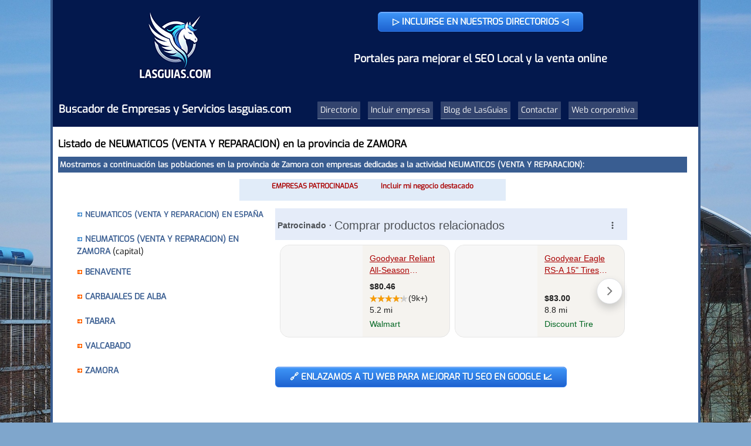

--- FILE ---
content_type: text/html; charset=ISO-8859-1
request_url: https://www.lasguias.com/prov/zamora/neumaticos_venta_y_reparacion-1138/
body_size: 19014
content:
<!DOCTYPE html>
<html lang="es"><head><title>NEUMATICOS (VENTA Y REPARACION) EN ZAMORA provincia</title>

<META name="description" content="Listado de empresas y negocios de neumaticos (venta y reparacion) en Zamora. Podrá buscar dos millones de empresas en lasguias.com">
<META name="keywords" content="neumaticos (venta y reparacion)">
<META name="language" content="es">
<link rel="canonical" href="https://www.lasguias.com/prov/zamora/neumaticos_venta_y_reparacion-1138/">

<link rel="stylesheet" href="https://www.lasguias.com/lasguias.css" type="text/css">


<script async="async" src="https://www.google.com/adsense/search/ads.js"></script>

<script type="text/javascript" charset="utf-8">
  (function(g,o){g[o]=g[o]||function(){(g[o]['q']=g[o]['q']||[]).push(
  arguments)},g[o]['t']=1*new Date})(window,'_googCsa');
</script>

</head>
<body>
<center>

<!-- ARRIBA -->
<div class="div_general">



<div style="width:1100px;padding-top:5px;text-align:right;border:0px solid black;background-color:#03184d;display:flex; justify-content: space-between;">
<center>

			<div style="float:left;padding-left:10px">
			<a href="https://www.lasguias.com/" title="Directorio de empresas"><img src="https://www.lasguias.com/imagenes/arriba/logo-movil.gif" alt="Directorio de empresas" border="0"  width="141" height="147"></a>

			<p class="description">Buscador de Empresas y Servicios lasguias.com</p>
			</div>


<div style="padding-left:45px;padding-top:15px;float:left;">

					
					<a href="https://www.grupolasguias.com/alta-directorios-empresas-enlaces-seo/" target="_blank" title="Alta en directorios válidos para el posicionamiento en Google" class="myButton">&#x25B7;  INCLUIRSE EN NUESTROS DIRECTORIOS &#x25C1;</a><br><br>
			<p class="description">Portales para mejorar el SEO Local y la venta online</p>
				
				
					
				
<br><br><br>

<a href="https://www.lasguias.com/" class="botones_arriba">Directorio</a>
<a href="https://www.lasguias.com/incluirse.php" class="botones_arriba">Incluir empresa</a>

<a href="https://www.lasguias.com/blog/"  class="botones_arriba">Blog de LasGuias</a>

<a href="javascript:return false;" onClick="javascript:window.open('https://www.lasguias.com/contactar_lasguias.php', '_blank', 'toolbar=no,menubar=no,directories=no,status=no,resizable=no,location=no,scrollbars=no,height=400,width=400,left=200,top=50');"  class="botones_arriba">Contactar</a>
<a href="https://www.grupolasguias.com"   class="botones_arriba" title="Web corporativa de Grupolasguias">Web corporativa</a>
</div>
<br style="clear:both">
</div>







<!-- FIN ARRIBA -->

<table style="width:99%"><tr><td valign="top">


<div class="secciones_varias">
<h1>Listado de NEUMATICOS (VENTA Y REPARACION) en la provincia de ZAMORA</h1>
<h2>
Mostramos a continuación las poblaciones en la provincia de Zamora con empresas dedicadas a la actividad NEUMATICOS (VENTA Y REPARACION):</h2>


<center>



<!-- INICIO DE CAJA FONDO AZUL -->
<div style="width:450px;background-color:#e1ecf9;color:#aa0000;font-weight:bold;padding:2px;font-size:12px;margin-bottom:10px">
EMPRESAS PATROCINADAS  &nbsp;   &nbsp;  &nbsp;  &nbsp;  &nbsp;  &nbsp;
<a href="https://www.lasguias.com/incluirse_banner.php" style="color:#aa0000">Incluir mi negocio destacado</a>

<br>

<p></div>
<!-- FIN DE CAJA FONDO AZUL -->

</center>

<table width="100%">
<tr><td class="texto_listado_varios" valign="top">
<img src="https://www.lasguias.com/imagenes/varias/flecha_azul.gif"> <a href="https://www.lasguias.com/act/neumaticos_venta_y_reparacion-1138/" alt="" style="font-size:13px;font-weight:600" width="10" height="9">NEUMATICOS (VENTA Y REPARACION) EN ESPAÑA</a>
<br /><br />

<img src="https://www.lasguias.com/imagenes/varias/flecha_azul.gif" width="10" height="9"> <a href="https://www.lasguias.com/res/zamora/zamora/neumaticos_venta_y_reparacion-1138/"><b>NEUMATICOS (VENTA Y REPARACION) EN ZAMORA</b></a> (capital)<p><img src="https://www.lasguias.com/imagenes/varias/flecha_naranja.gif" width="10" height="9"> <a href="https://www.lasguias.com/res/zamora/benavente/neumaticos_venta_y_reparacion-1138/" class="links_alfabetica" title="neumaticos (venta y reparacion) en benavente">BENAVENTE</a><br><br>
<img src="https://www.lasguias.com/imagenes/varias/flecha_naranja.gif" width="10" height="9"> <a href="https://www.lasguias.com/res/zamora/carbajales+de+alba/neumaticos_venta_y_reparacion-1138/" class="links_alfabetica" title="neumaticos (venta y reparacion) en carbajales de alba">CARBAJALES DE ALBA</a><br><br>
<img src="https://www.lasguias.com/imagenes/varias/flecha_naranja.gif" width="10" height="9"> <a href="https://www.lasguias.com/res/zamora/tabara/neumaticos_venta_y_reparacion-1138/" class="links_alfabetica" title="neumaticos (venta y reparacion) en tabara">TABARA</a><br><br>
<img src="https://www.lasguias.com/imagenes/varias/flecha_naranja.gif" width="10" height="9"> <a href="https://www.lasguias.com/res/zamora/valcabado/neumaticos_venta_y_reparacion-1138/" class="links_alfabetica" title="neumaticos (venta y reparacion) en valcabado">VALCABADO</a><br><br>
<img src="https://www.lasguias.com/imagenes/varias/flecha_naranja.gif" width="10" height="9"> <a href="https://www.lasguias.com/res/zamora/zamora/neumaticos_venta_y_reparacion-1138/" class="links_alfabetica" title="neumaticos (venta y reparacion) en zamora">ZAMORA</a><br><br>
</td><td valign="top" style="text-align:left;font-size:17px;color:#373737;font-weight:550">

<div id="adblock1"></div>
<script type="text/javascript" charset="utf-8">
var pageOptions = {
  'pubId': 'pub-4346070422000521',
  'query': 'neumaticos (venta y reparacion) en zamora',
  'channel': '9602498975',
  'hl': 'es',
  'domainLinkAboveDescription': true
};

var adblock1 = {
  'container': 'adblock1',
  'number':2,
  'width': '600px',
  'lines': 2,
  'fontFamily': 'verdana',
  'fontSizeTitle': 11,
  'fontSizeDescription': 11,
  'fontSizeDomainLink': 11,
  'colorTitleLink': '#395D91',
  'colorBackground': '#E5ECF9'
};

_googCsa('ads', pageOptions, adblock1);

</script>







<br><br><a href="https://www.grupolasguias.com/" target="_blank" title="Alta en directorios válidos para el posicionamiento en Google" class="myButton">&#x1F517; ENLAZAMOS A TU WEB PARA MEJORAR TU SEO EN GOOGLE &#x1F4C8;</a><br><br><div style="color:#373737;">

<script async src="https://pagead2.googlesyndication.com/pagead/js/adsbygoogle.js?client=ca-pub-4346070422000521"
     crossorigin="anonymous"></script>
<!-- Resultados limpio vertical 2025 -->
<ins class="adsbygoogle"
     style="display:block"
     data-ad-client="ca-pub-4346070422000521"
     data-ad-slot="5174671177"
     data-ad-format="auto"
     data-full-width-responsive="true"></ins>
<script>
     (adsbygoogle = window.adsbygoogle || []).push({});
</script>

<br><br>

<div style="width:300px;background-color:#EEFAFE; text-align:center; padding-top:15px; padding-bottom:15px">
<form action="https://www.lasguias.com/empresas.php" method="get">
<h3>BUSCAR EMPRESAS</h3>
<input type="text" name="q" style="width:145px" placeholder="Escriba aquí">
<br /><br />
<input type="submit" value="BUSCAR" align="middle" class="boton-buscar">

</div>
</form>






<div style="text-align:left;font-size:12px;font-weight:bold;padding-left:20px;line-height:23px;color:#373737">
<h3>&#x1F50E; Otros portales del grupo</h3>
&#x1F6CD; <a href="https://www.buscatutienda.com/" rel="nofollow" style="color:#393939" title="Buscador de tiendas">Directorio de tiendas en España </a><BR>
&#x1F3ED; <a href="https://www.todoindustrias.com/" rel="nofollow" style="color:#393939" title="Buscador de fabricantes y mayoristas">Directorio de fabricantes y mayoristas en España</a><BR>
&#x1F691;  <a href="https://www.saludinternet.com/" rel="nofollow" style="color:#393939" title="Centros de Salud">Directorio de centros de Salud</a><BR>
&#x1F697;  <a href="https://www.motor-i.com/" rel="nofollow" style="color:#393939" title="Guía del Motor">Empresas del motor en España</a><BR>
&#x1F3E0;  <a href="https://www.servhogar.com/" rel="nofollow" style="color:#393939" title="Servicios para el hogar">Servicios para el hogar en España</a><BR>
&#x1F37D; <a href="https://www.tutiocio.com/" rel="nofollow" style="color:#393939" title="Locales y centros de ocio">Locales de ocio en España</a><BR>
</div>


</div>


</td></tr></table>

</div>

</td></tr></table>
<!-- FIN DERECHA Y FIN DE TABLA -->

<p>

<form action="https://www.lasguias.com/empresas.php" method="get">
<!-- BÚSQUEDAS -->
<div class="caja_busquedas" style="border-top:1px solid #395D91; border-bottom:1px solid #395D91">

<h2 class="h2_titular_busquedas">Búsqueda Alfabética</h2>

<div class="busqueda_alfabetica_interior">
<a href="https://www.lasguias.com/alfabetica.php?l=A" class="azul" title="Listado de actividades que empiezan por A">A</a>
<a href="https://www.lasguias.com/alfabetica.php?l=B" class="azul" title="Listado de actividades que empiezan por B">B</a>
<a href="https://www.lasguias.com/alfabetica.php?l=C" class="azul" title="Listado de actividades que empiezan por C">C</a>
<a href="https://www.lasguias.com/alfabetica.php?l=D" class="azul" title="Listado de actividades que empiezan por D">D</a>
<a href="https://www.lasguias.com/alfabetica.php?l=E" class="azul" title="Listado de actividades que empiezan por E">E</a>
<a href="https://www.lasguias.com/alfabetica.php?l=F" class="azul" title="Listado de actividades que empiezan por F">F</a>
<a href="https://www.lasguias.com/alfabetica.php?l=G" class="azul" title="Listado de actividades que empiezan por G">G</a>
<a href="https://www.lasguias.com/alfabetica.php?l=H" class="azul" title="Listado de actividades que empiezan por H">H</a>
<a href="https://www.lasguias.com/alfabetica.php?l=I" class="azul" title="Listado de actividades que empiezan por I">I</a>
<a href="https://www.lasguias.com/alfabetica.php?l=J" class="azul" title="Listado de actividades que empiezan por J">J</a>
<a href="https://www.lasguias.com/alfabetica.php?l=K" class="azul" title="Listado de actividades que empiezan por K">K</a>
<a href="https://www.lasguias.com/alfabetica.php?l=L" class="azul" title="Listado de actividades que empiezan por L">L</a>
<a href="https://www.lasguias.com/alfabetica.php?l=M" class="azul" title="Listado de actividades que empiezan por M">M</a>
<a href="https://www.lasguias.com/alfabetica.php?l=N" class="azul" title="Listado de actividades que empiezan por N">N</a>
<a href="https://www.lasguias.com/alfabetica.php?l=O" class="azul" title="Listado de actividades que empiezan por O">O</a>
<a href="https://www.lasguias.com/alfabetica.php?l=P" class="azul" title="Listado de actividades que empiezan por P">P</a>
<a href="https://www.lasguias.com/alfabetica.php?l=Q" class="azul" title="Listado de actividades que empiezan por Q">Q</a>
<a href="https://www.lasguias.com/alfabetica.php?l=R" class="azul" title="Listado de actividades que empiezan por R">R</a>
<a href="https://www.lasguias.com/alfabetica.php?l=S" class="azul" title="Listado de actividades que empiezan por S">S</a>
<a href="https://www.lasguias.com/alfabetica.php?l=T" class="azul" title="Listado de actividades que empiezan por T">T</a>
<a href="https://www.lasguias.com/alfabetica.php?l=U" class="azul" title="Listado de actividades que empiezan por U">U</a>
<a href="https://www.lasguias.com/alfabetica.php?l=V" class="azul" title="Listado de actividades que empiezan por V">V</a>
<a href="https://www.lasguias.com/alfabetica.php?l=X" class="azul" title="Listado de actividades que empiezan por X">X</a>
<a href="https://www.lasguias.com/alfabetica.php?l=Y" class="azul" title="Listado de actividades que empiezan por Y">Y</a>
<a href="https://www.lasguias.com/alfabetica.php?l=Z" class="azul" title="Listado de actividades que empiezan por Z">Z</a>
</div>
<br>

<div style="float:left; width:550px">
			<h2 class="h2_titular_busquedas">
			Búsqueda Temática
			</h2>
			<!-- BUSQUEDA TEMATICA -->
			<iframe width="600" height="140" src="https://www.lasguias.com/busquedas.php" frameborder="0" scrolling="no" allowTransparency title="Búsquedas temáticas"></iframe>
			<!--FIN BUSQUEDA TEMATICA -->
</div>

<div style="float:left; width:400px; border-left:1px solid lightgray;padding-left:20px">

						<h2 class="h2_titular_busquedas">
						Búsqueda Avanzada
						</h2>
						<input type="text" name="q" style="width:200px; margin-left:20px" placeholder="Escriba su búsqueda"> <input type="submit" value="BUSCAR" align="middle" class="boton-buscar">
						<p style="font-size:13px"> Busque actividades (ej. electricistas), actividades en poblaciones (ej. floristerías  en Barcelona), nombres de empresa o productos específicos.</p>
		</div>
<br style="clear:both">		
	<!--FIN  BUSQUEDAS -->
</form>
</div>


</form>


<p><br>


<div class="abajo" style="line-height:21px">
<p style="text-align:center">
<a href="https://www.lasguias.com/incluirse.php" target="_blank" class="myButton">&#x1F517; ENLAZAMOS A TU WEB PARA MEJORAR TU SEO EN GOOGLE &#x1F4C8;</a>
</p>

El Buscador de Las Guías pertenece a <b>Grupo Lasguías</b>, especialistas en el posicionamiento web y consta de un grupo de <a href="https://www.grupolasguias.com/directorios-y-buscadores-con-enlaces-validos-para-el-posicionamiento/" target="_blank">directorios con enlaces dofollow</a>.  Saber más sobre cómo <a href="https://www.grupolasguias.com/conseguir-enlaces-validos-para-subir-de-posicion-en-los-resultados-de-google/" target="_blank">conseguir enlaces válidos para el posicionamiento en Google</a>. Nuestro <b>Directorio de empresas</b> lasguias.com está especializado en empresas españolas y en <i>mejorar el posicionamiento de páginas web en Google y otros buscadores</i>. Además, Grupolasguias ofrece otros servicios, como la <a href="https://www.grupolasguias.com/traduccion-web-documentos-y-productos-de-venta-online/" target="_blank">traducción  de páginas web, documentos y productos de venta online</a>,así como la creación de posts o artículos de negocios en nuestro blog, servicio conocido también como <a href="https://www.lasguias.com/blog/escritor-contenidos-web/">escritor de contenidos web</a>. En el caso de querer <a href="https://www.grupolasguias.com/comprar-enlaces-en-blogs/"  target="_blank">comprar enlaces en blogs</a> pulse en el link anterior para saber los blogs que administramos y sus temáticas.
<p>


<p style="border:1px solid #395D91;"></p>
<p style="text-align:center">
Copyright (c) lasguias.com .- Todos los derechos reservados. Publicidad, Creación y Desarrollo, y Servicios de Búsqueda en Internet.
<br><br>

<a href="https://www.instagram.com/grupolasguias/"  class="wp-block-social-link-anchor" title="Instagram"><svg width="24" height="24" viewBox="0 0 24 24" version="1.1" xmlns="http://www.w3.org/2000/svg" aria-hidden="true" focusable="false"><path d="M12,4.622c2.403,0,2.688,0.009,3.637,0.052c0.877,0.04,1.354,0.187,1.671,0.31c0.42,0.163,0.72,0.358,1.035,0.673 c0.315,0.315,0.51,0.615,0.673,1.035c0.123,0.317,0.27,0.794,0.31,1.671c0.043,0.949,0.052,1.234,0.052,3.637 s-0.009,2.688-0.052,3.637c-0.04,0.877-0.187,1.354-0.31,1.671c-0.163,0.42-0.358,0.72-0.673,1.035 c-0.315,0.315-0.615,0.51-1.035,0.673c-0.317,0.123-0.794,0.27-1.671,0.31c-0.949,0.043-1.233,0.052-3.637,0.052 s-2.688-0.009-3.637-0.052c-0.877-0.04-1.354-0.187-1.671-0.31c-0.42-0.163-0.72-0.358-1.035-0.673 c-0.315-0.315-0.51-0.615-0.673-1.035c-0.123-0.317-0.27-0.794-0.31-1.671C4.631,14.688,4.622,14.403,4.622,12 s0.009-2.688,0.052-3.637c0.04-0.877,0.187-1.354,0.31-1.671c0.163-0.42,0.358-0.72,0.673-1.035 c0.315-0.315,0.615-0.51,1.035-0.673c0.317-0.123,0.794-0.27,1.671-0.31C9.312,4.631,9.597,4.622,12,4.622 M12,3 C9.556,3,9.249,3.01,8.289,3.054C7.331,3.098,6.677,3.25,6.105,3.472C5.513,3.702,5.011,4.01,4.511,4.511 c-0.5,0.5-0.808,1.002-1.038,1.594C3.25,6.677,3.098,7.331,3.054,8.289C3.01,9.249,3,9.556,3,12c0,2.444,0.01,2.751,0.054,3.711 c0.044,0.958,0.196,1.612,0.418,2.185c0.23,0.592,0.538,1.094,1.038,1.594c0.5,0.5,1.002,0.808,1.594,1.038 c0.572,0.222,1.227,0.375,2.185,0.418C9.249,20.99,9.556,21,12,21s2.751-0.01,3.711-0.054c0.958-0.044,1.612-0.196,2.185-0.418 c0.592-0.23,1.094-0.538,1.594-1.038c0.5-0.5,0.808-1.002,1.038-1.594c0.222-0.572,0.375-1.227,0.418-2.185 C20.99,14.751,21,14.444,21,12s-0.01-2.751-0.054-3.711c-0.044-0.958-0.196-1.612-0.418-2.185c-0.23-0.592-0.538-1.094-1.038-1.594 c-0.5-0.5-1.002-0.808-1.594-1.038c-0.572-0.222-1.227-0.375-2.185-0.418C14.751,3.01,14.444,3,12,3L12,3z M12,7.378 c-2.552,0-4.622,2.069-4.622,4.622S9.448,16.622,12,16.622s4.622-2.069,4.622-4.622S14.552,7.378,12,7.378z M12,15 c-1.657,0-3-1.343-3-3s1.343-3,3-3s3,1.343,3,3S13.657,15,12,15z M16.804,6.116c-0.596,0-1.08,0.484-1.08,1.08 s0.484,1.08,1.08,1.08c0.596,0,1.08-0.484,1.08-1.08S17.401,6.116,16.804,6.116z"></path></svg></a>

&nbsp; &nbsp; 

<a href="https://twitter.com/Lasguias"  class="wp-block-social-link-anchor" title="Red social X"><svg width="24" height="24" viewBox="0 0 24 24" version="1.1" xmlns="http://www.w3.org/2000/svg" aria-hidden="true" focusable="false"><path d="M22.23,5.924c-0.736,0.326-1.527,0.547-2.357,0.646c0.847-0.508,1.498-1.312,1.804-2.27 c-0.793,0.47-1.671,0.812-2.606,0.996C18.324,4.498,17.257,4,16.077,4c-2.266,0-4.103,1.837-4.103,4.103 c0,0.322,0.036,0.635,0.106,0.935C8.67,8.867,5.647,7.234,3.623,4.751C3.27,5.357,3.067,6.062,3.067,6.814 c0,1.424,0.724,2.679,1.825,3.415c-0.673-0.021-1.305-0.206-1.859-0.513c0,0.017,0,0.034,0,0.052c0,1.988,1.414,3.647,3.292,4.023 c-0.344,0.094-0.707,0.144-1.081,0.144c-0.264,0-0.521-0.026-0.772-0.074c0.522,1.63,2.038,2.816,3.833,2.85 c-1.404,1.1-3.174,1.756-5.096,1.756c-0.331,0-0.658-0.019-0.979-0.057c1.816,1.164,3.973,1.843,6.29,1.843 c7.547,0,11.675-6.252,11.675-11.675c0-0.178-0.004-0.355-0.012-0.531C20.985,7.47,21.68,6.747,22.23,5.924z"></path></svg></a>


<br><br>



[ <a href="https://www.lasguias.com/quienessomos.php">Quienes Somos</a> ]
[ <a href="https://www.lasguias.com/correoweb.php" style="color:#2f2f2f">Entrar a mi correo @lasguias.com</a> ]

 [ <a href="javascript:return false;" onClick="javascript:window.open('https://www.lasguias.com/contactar_lasguias.php', '_blank', 'toolbar=no,menubar=no,directories=no,status=no,resizable=no,location=no,scrollbars=no,height=400,width=400,left=200,top=50');">CONTACTO</a> ]<br><br>

[<a href="https://www.lasguias.com/mapa-del-sitio.php"> Mapa de la web</a> ] -  <a href="https://www.lasguias.com/aviso-legal.php">AVISO LEGAL</a> -  <a href="https://www.lasguias.com/politicadeprivacidad.php">Política de Privacidad</a>  -
<a href="https://www.lasguias.com/politicacookies.php">Política de Cookies</a> 
</p>
<br>

</div>

<!-- Google tag (gtag.js) -->
<script async src="https://www.googletagmanager.com/gtag/js?id=G-ERV6JS8SNL"></script>
<script>
  window.dataLayer = window.dataLayer || [];
  function gtag(){dataLayer.push(arguments);}
  gtag('js', new Date());

  gtag('config', 'G-ERV6JS8SNL');
</script>
</div>

</body>
</html>

--- FILE ---
content_type: text/html; charset=UTF-8
request_url: https://syndicatedsearch.goog/afs/ads?sjk=4l6T3G0gSSi6vI%2F%2B4DnoYw%3D%3D&channel=9602498975&client=pub-4346070422000521&q=neumaticos%20(venta%20y%20reparacion)%20en%20zamora&r=m&hl=es&type=0&oe=UTF-8&ie=UTF-8&fexp=21404%2C17301431%2C17301432%2C17301436%2C17301266%2C72717108%2C17301544&format=n2&ad=n2&nocache=7511768599714547&num=0&output=uds_ads_only&v=3&bsl=8&pac=0&u_his=2&u_tz=0&dt=1768599714548&u_w=1280&u_h=720&biw=1280&bih=720&psw=1280&psh=705&frm=0&uio=-wi600&cont=adblock1&drt=0&jsid=csa&jsv=855242569&rurl=https%3A%2F%2Fwww.lasguias.com%2Fprov%2Fzamora%2Fneumaticos_venta_y_reparacion-1138%2F
body_size: 16166
content:
<!doctype html><html lang="es-US"> <head> <style id="ssr-boilerplate">body{-webkit-text-size-adjust:100%; font-family:arial,sans-serif; margin:0;}.div{-webkit-box-flex:0 0; -webkit-flex-shrink:0; flex-shrink:0;max-width:100%;}.span:last-child, .div:last-child{-webkit-box-flex:1 0; -webkit-flex-shrink:1; flex-shrink:1;}.a{text-decoration:none; text-transform:none; color:inherit; display:inline-block;}.span{-webkit-box-flex:0 0; -webkit-flex-shrink:0; flex-shrink:0;display:inline-block; overflow:hidden; text-transform:none;}.img{border:none; max-width:100%; max-height:100%;}.i_{display:-ms-flexbox; display:-webkit-box; display:-webkit-flex; display:flex;-ms-flex-align:start; -webkit-box-align:start; -webkit-align-items:flex-start; align-items:flex-start;box-sizing:border-box; overflow:hidden;}.v_{-webkit-box-flex:1 0; -webkit-flex-shrink:1; flex-shrink:1;}.j_>span:last-child, .j_>div:last-child, .w_, .w_:last-child{-webkit-box-flex:0 0; -webkit-flex-shrink:0; flex-shrink:0;}.l_{-ms-overflow-style:none; scrollbar-width:none;}.l_::-webkit-scrollbar{display:none;}.s_{position:relative; display:inline-block;}.u_{position:absolute; top:0; left:0; height:100%; background-repeat:no-repeat; background-size:auto 100%;}.t_{display:block;}.r_{display:-ms-flexbox; display:-webkit-box; display:-webkit-flex; display:flex;-ms-flex-align:center; -webkit-box-align:center; -webkit-align-items:center; align-items:center;-ms-flex-pack:center; -webkit-box-pack:center; -webkit-justify-content:center; justify-content:center;}.q_{box-sizing:border-box; max-width:100%; max-height:100%; overflow:hidden;display:-ms-flexbox; display:-webkit-box; display:-webkit-flex; display:flex;-ms-flex-align:center; -webkit-box-align:center; -webkit-align-items:center; align-items:center;-ms-flex-pack:center; -webkit-box-pack:center; -webkit-justify-content:center; justify-content:center;}.n_{text-overflow:ellipsis; white-space:nowrap;}.p_{-ms-flex-negative:1; max-width: 100%;}.m_{overflow:hidden;}.o_{white-space:nowrap;}.x_{cursor:pointer;}.y_{display:none; position:absolute; z-index:1;}.k_>div:not(.y_) {display:-webkit-inline-box; display:-moz-inline-box; display:-ms-inline-flexbox; display:-webkit-inline-flex; display:inline-flex; vertical-align:middle;}.k_.topAlign>div{vertical-align:top;}.k_.centerAlign>div{vertical-align:middle;}.k_.bottomAlign>div{vertical-align:bottom;}.k_>span, .k_>a, .k_>img, .k_{display:inline; vertical-align:middle;}.si101:nth-of-type(5n+1) > .si141{border-left: #1f8a70 7px solid;}.rssAttrContainer ~ .si101:nth-of-type(5n+2) > .si141{border-left: #1f8a70 7px solid;}.si101:nth-of-type(5n+3) > .si141{border-left: #bedb39 7px solid;}.rssAttrContainer ~ .si101:nth-of-type(5n+4) > .si141{border-left: #bedb39 7px solid;}.si101:nth-of-type(5n+5) > .si141{border-left: #ffe11a 7px solid;}.rssAttrContainer ~ .si101:nth-of-type(5n+6) > .si141{border-left: #ffe11a 7px solid;}.si101:nth-of-type(5n+2) > .si141{border-left: #fd7400 7px solid;}.rssAttrContainer ~ .si101:nth-of-type(5n+3) > .si141{border-left: #fd7400 7px solid;}.si101:nth-of-type(5n+4) > .si141{border-left: #004358 7px solid;}.rssAttrContainer ~ .si101:nth-of-type(5n+5) > .si141{border-left: #004358 7px solid;}.z_{cursor:pointer;}.si130{display:inline; text-transform:inherit;}.flexAlignStart{-ms-flex-align:start; -webkit-box-align:start; -webkit-align-items:flex-start; align-items:flex-start;}.flexAlignBottom{-ms-flex-align:end; -webkit-box-align:end; -webkit-align-items:flex-end; align-items:flex-end;}.flexAlignCenter{-ms-flex-align:center; -webkit-box-align:center; -webkit-align-items:center; align-items:center;}.flexAlignStretch{-ms-flex-align:stretch; -webkit-box-align:stretch; -webkit-align-items:stretch; align-items:stretch;}.flexJustifyStart{-ms-flex-pack:start; -webkit-box-pack:start; -webkit-justify-content:flex-start; justify-content:flex-start;}.flexJustifyCenter{-ms-flex-pack:center; -webkit-box-pack:center; -webkit-justify-content:center; justify-content:center;}.flexJustifyEnd{-ms-flex-pack:end; -webkit-box-pack:end; -webkit-justify-content:flex-end; justify-content:flex-end;}</style>   <meta content="NOINDEX, NOFOLLOW" name="ROBOTS"> <meta content="telephone=no" name="format-detection"> <meta content="origin" name="referrer"> <title>Anuncios con la tecnología de Google</title>   </head> <body>  <div id="adBlock">    </div> <div id="ssrab" style="display:none;"><style id="ssrs-master-a">.si101{font-weight:400;background-color:#f5f3ef;border-radius:16px;border:1px solid #E5E5E5;font-family:verdana,arial,sans-serif;font-size:14px;line-height:20px;min-height:140px;margin-left:8px;margin-top:8px;color:#222222;width:290px;}.si108{background-color:#F7F7F7;}.si35{padding-bottom:12px;padding-left:12px;padding-right:12px;padding-top:12px;width:100%; -ms-flex-negative:1;-webkit-box-flex:1 0; -webkit-flex-shrink:1; flex-shrink:1;}.si37{height:100%;}.si41{line-height:20px;padding-top:4px;}.si46{width:100%; -ms-flex-negative:1;-webkit-box-flex:1 0; -webkit-flex-shrink:1; flex-shrink:1;}.si25{font-weight:700;border:1px solid #006621;font-size:14px;line-height:20px;margin-left:8px;color:#006621;}.si53{font-weight:400;font-size:14px;color:#70757A;}.si60{font-size:14px;color:#006621;}.si61{font-weight:700;font-size:14px;color:#222222;}.si65{font-size:14px;min-width:104px;padding-bottom:8px;color:#aa0000;text-decoration:underline;width:100%; -ms-flex-negative:1;-webkit-box-flex:1 0; -webkit-flex-shrink:1; flex-shrink:1;}.si66{height:140px;min-height:70px;min-width:70px;width:140px;}.si149{margin-left:-3px;padding-left:0px;width:21px;}.eri{height:20px;width:37px;}.si131{}.si135{background-color:#ffffff;padding-bottom:8px;padding-right:52px;width:100%; -ms-flex-negative:1;-webkit-box-flex:1 0; -webkit-flex-shrink:1; flex-shrink:1;}.si147{}.blockLevelAttributionContainer{font-weight:700;background-color:#e5ecf9;font-family:Arial,arial,sans-serif;font-size:14px;padding-bottom:12px;padding-left:4px;padding-right:16px;padding-top:16px;color:#4d5156;width:100%; -ms-flex-negative:1;-webkit-box-flex:1 0; -webkit-flex-shrink:1; flex-shrink:1;}.adBlockContainer{width:100%; -ms-flex-negative:1;-webkit-box-flex:1 0; -webkit-flex-shrink:1; flex-shrink:1;}.lsb{background-color:rgba(255,255,255,1);border-radius:100px;border:1px solid #DFE1E5;height:44px;opacity:1;padding-bottom:10px;padding-left:10px;padding-right:10px;padding-top:10px;left:8px;position:absolute;-webkit-box-shadow:0px 7px 14px rgba(60,64,67,0.24); -moz-box-shadow:0px 7px 14px rgba(60,64,67,0.24); -ms-box-shadow:0px 7px 14px rgba(60,64,67,0.24); box-shadow:0px 7px 14px rgba(60,64,67,0.24);width:44px;}.lsb:hover{opacity:0.8999999761581421;}.rsb{background-color:rgba(255,255,255,1);border-radius:100px;border:1px solid #DFE1E5;height:44px;opacity:1;padding-bottom:10px;padding-left:10px;padding-right:10px;padding-top:10px;right:8px;position:absolute;-webkit-box-shadow:0px 7px 14px rgba(60,64,67,0.24); -moz-box-shadow:0px 7px 14px rgba(60,64,67,0.24); -ms-box-shadow:0px 7px 14px rgba(60,64,67,0.24); box-shadow:0px 7px 14px rgba(60,64,67,0.24);width:44px;}.rsb:hover{opacity:0.8999999761581421;}.adContainer{height:26px;width:100%; -ms-flex-negative:1;-webkit-box-flex:1 0; -webkit-flex-shrink:1; flex-shrink:1;}.adBadge{line-height:16px;}.adBadgeSeparator{padding-left:5px;padding-right:5px;}.headline{font-weight:400;font-family:"Arial Medium",arial,sans-serif;font-size:20px;line-height:26px;}.y_{font-weight:400;background-color:#ffffff;border:1px solid #dddddd;font-family:sans-serif,arial,sans-serif;font-size:12px;line-height:12px;padding-bottom:5px;padding-left:5px;padding-right:5px;padding-top:5px;color:#666666;}.wtaIconContainer{font-weight:400;height:26px;padding-left:12px;width:30px;}</style><div id="ssrad-master-a" data-csa-needs-processing="1" data-num-ads="8" class="parent_container"><div class="i_ div plasTemplateContainer" style="-ms-flex-direction:column; -webkit-box-orient:vertical; -webkit-flex-direction:column; flex-direction:column;"><div class="i_ div blockLevelAttributionContainer" style="-ms-flex-direction:row; -webkit-box-orient:horizontal; -webkit-flex-direction:row; flex-direction:row;-ms-flex-pack:start; -webkit-box-pack:start; -webkit-justify-content:flex-start; justify-content:flex-start;-ms-flex-align:stretch; -webkit-box-align:stretch; -webkit-align-items:stretch; align-items:stretch;"><div class="i_ div adContainer" style="-ms-flex-direction:row; -webkit-box-orient:horizontal; -webkit-flex-direction:row; flex-direction:row;-ms-flex-pack:start; -webkit-box-pack:start; -webkit-justify-content:flex-start; justify-content:flex-start;-ms-flex-align:center; -webkit-box-align:center; -webkit-align-items:center; align-items:center;"><span class="p_ adBadge span">Patrocinado</span><span class="p_ adBadgeSeparator span">·</span><span data-lines="1" data-truncate="0" class="m_ n_ headline span">Comprar productos relacionados</span></div><div class="i_ div wtaIconContainer w_" style="-ms-flex-direction:row; -webkit-box-orient:horizontal; -webkit-flex-direction:row; flex-direction:row;-ms-flex-pack:start; -webkit-box-pack:start; -webkit-justify-content:flex-start; justify-content:flex-start;-ms-flex-align:center; -webkit-box-align:center; -webkit-align-items:center; align-items:center;"><a href="https://adssettings.google.com/whythisad?source=afs_3p&amp;reasons=[base64]&amp;hl=es&amp;opi=122715837" data-notrack="true" data-set-target="1" target="_top" class="a q_ si147 w_"><img src="https://afs.googleusercontent.com/svg/more_vert.svg?c=%234d5156" alt="" class="img" data-pingback-type="wtac"></a></div></div><div class="i_ div adBlockContainer" style="-ms-flex-direction:row; -webkit-box-orient:horizontal; -webkit-flex-direction:row; flex-direction:row;-ms-flex-pack:start; -webkit-box-pack:start; -webkit-justify-content:flex-start; justify-content:flex-start;-ms-flex-align:center; -webkit-box-align:center; -webkit-align-items:center; align-items:center;"><div class="i_ div si135 j_ l_" style="-ms-flex-direction:row; -webkit-box-orient:horizontal; -webkit-flex-direction:row; flex-direction:row;-ms-flex-pack:start; -webkit-box-pack:start; -webkit-justify-content:flex-start; justify-content:flex-start;-ms-flex-align:stretch; -webkit-box-align:stretch; -webkit-align-items:stretch; align-items:stretch;overflow-x:auto; -webkit-overflow-scrolling: touch; scroll-behavior: smooth;" data-ad-container="1"><div id="e1" class="i_ div clicktrackedAd_js si101" style="-ms-flex-direction:row; -webkit-box-orient:horizontal; -webkit-flex-direction:row; flex-direction:row;-ms-flex-pack:start; -webkit-box-pack:start; -webkit-justify-content:flex-start; justify-content:flex-start;-ms-flex-align:stretch; -webkit-box-align:stretch; -webkit-align-items:stretch; align-items:stretch;position:relative;"><div class="i_ div si108" style="-ms-flex-direction:row; -webkit-box-orient:horizontal; -webkit-flex-direction:row; flex-direction:row;-ms-flex-pack:center; -webkit-box-pack:center; -webkit-justify-content:center; justify-content:center;-ms-flex-align:center; -webkit-box-align:center; -webkit-align-items:center; align-items:center;"><div class="i_ div si33" style="-ms-flex-direction:column; -webkit-box-orient:vertical; -webkit-flex-direction:column; flex-direction:column;"><a href="https://syndicatedsearch.goog/aclk?sa=L&amp;ai=DChsSEwjg-4yug5GSAxWFTkcBHRu2A_UYACICCAEQCxoCcXU&amp;co=1&amp;ase=2&amp;gclid=EAIaIQobChMI4PuMroORkgMVhU5HAR0btgP1EAQYASABEgJtE_D_BwE&amp;cid=[base64]&amp;cce=2&amp;category=acrcp_v1_32&amp;sig=AOD64_0I8WqnJ-T18oo6xuTL69IDyqwiaA&amp;adurl=https://www.walmart.com/ip/Goodyear-Reliant-All-Season-195-60R15-88V-All-Season-Tire/120093626%3Fwmlspartner%3Dwlpa%26selectedSellerId%3D0%26wl13%3D3447%26wmlspartner%3Dwlpa%26cn%3DFY25-ENTP-PMAX_cnv_dps_dsn_dis_ad_entp_e_n%26gclsrc%3Daw.ds%26adid%3D22222222297120093626_0000000000_21407473164%26wl0%3D%26wl1%3Dx%26wl2%3Dc%26wl3%3D%26wl4%3D%26wl5%3D1023640%26wl6%3D%26wl7%3D%26wl8%3D%26wl9%3Dpla%26wl10%3D8175035%26wl11%3Dlocal%26wl12%3D120093626%26veh%3Dsem%26gad_source%3D5%26gad_campaignid%3D21690411341&amp;ctype=46&amp;q=" data-nb="9" attributionsrc="" data-set-target="1" target="_top" class="a q_ si66"><img src="https://encrypted-tbn0.gstatic.com/shopping?q=tbn:ANd9GcTUC68av8hh7W-m5KHacSLz4fk4NwGC3p5vQRM9FxuMRxq71lUh_IuokNkZupSkDyip0vbD802njnW8svJMM8Vsh8b7yEKDKf0U4ZnkeFWbP3BveFZbif_0&amp;usqp=CAs" alt="" class="img" aria-label="Imagen de Goodyear Reliant All-Season 195/60r15 88V All-Season Tire Fits: 2007-11 Ford Focus SE, 2005-06 Ford Focus ZX4"></a></div></div><div class="i_ div si35" style="-ms-flex-direction:column; -webkit-box-orient:vertical; -webkit-flex-direction:column; flex-direction:column;-ms-flex-pack:start; -webkit-box-pack:start; -webkit-justify-content:flex-start; justify-content:flex-start;-ms-flex-align:stretch; -webkit-box-align:stretch; -webkit-align-items:stretch; align-items:stretch;"><div class="i_ div si47" style="-ms-flex-direction:row; -webkit-box-orient:horizontal; -webkit-flex-direction:row; flex-direction:row;"><a class="p_ si65 a" href="https://syndicatedsearch.goog/aclk?sa=L&amp;ai=DChsSEwjg-4yug5GSAxWFTkcBHRu2A_UYACICCAEQCxoCcXU&amp;co=1&amp;ase=2&amp;gclid=EAIaIQobChMI4PuMroORkgMVhU5HAR0btgP1EAQYASABEgJtE_D_BwE&amp;cid=[base64]&amp;cce=2&amp;category=acrcp_v1_32&amp;sig=AOD64_0I8WqnJ-T18oo6xuTL69IDyqwiaA&amp;adurl=https://www.walmart.com/ip/Goodyear-Reliant-All-Season-195-60R15-88V-All-Season-Tire/120093626%3Fwmlspartner%3Dwlpa%26selectedSellerId%3D0%26wl13%3D3447%26wmlspartner%3Dwlpa%26cn%3DFY25-ENTP-PMAX_cnv_dps_dsn_dis_ad_entp_e_n%26gclsrc%3Daw.ds%26adid%3D22222222297120093626_0000000000_21407473164%26wl0%3D%26wl1%3Dx%26wl2%3Dc%26wl3%3D%26wl4%3D%26wl5%3D1023640%26wl6%3D%26wl7%3D%26wl8%3D%26wl9%3Dpla%26wl10%3D8175035%26wl11%3Dlocal%26wl12%3D120093626%26veh%3Dsem%26gad_source%3D5%26gad_campaignid%3D21690411341&amp;ctype=46&amp;q=" data-nb="0" attributionsrc="" data-set-target="1" target="_top"><span data-lines="2" data-truncate="0" class="span" style="display: -webkit-box; -webkit-box-orient: vertical; overflow: hidden; -webkit-line-clamp: 2; ">Goodyear Reliant All-Season 195/60r15 88V All-Season Tire Fits: 2007-11 
Ford Focus SE, 2005-06 Ford Focus ZX4</span></a></div><div class="i_ div si37" style="-ms-flex-direction:column; -webkit-box-orient:vertical; -webkit-flex-direction:column; flex-direction:column;-ms-flex-pack:end; -webkit-box-pack:end; -webkit-justify-content:flex-end; justify-content:flex-end;-ms-flex-align:stretch; -webkit-box-align:stretch; -webkit-align-items:stretch; align-items:stretch;"><div class="i_ div si61" style="-ms-flex-direction:column; -webkit-box-orient:vertical; -webkit-flex-direction:column; flex-direction:column;"><div class="i_ div si136" style="-ms-flex-direction:row; -webkit-box-orient:horizontal; -webkit-flex-direction:row; flex-direction:row;"><span class="p_  span">$80.46</span></div></div><div class="i_ div" style="-ms-flex-direction:column; -webkit-box-orient:vertical; -webkit-flex-direction:column; flex-direction:column;-ms-flex-pack:start; -webkit-box-pack:start; -webkit-justify-content:flex-start; justify-content:flex-start;-ms-flex-align:stretch; -webkit-box-align:stretch; -webkit-align-items:stretch; align-items:stretch;"><div class="i_ div si52" style="-ms-flex-direction:row; -webkit-box-orient:horizontal; -webkit-flex-direction:row; flex-direction:row;-ms-flex-pack:start; -webkit-box-pack:start; -webkit-justify-content:flex-start; justify-content:flex-start;-ms-flex-align:center; -webkit-box-align:center; -webkit-align-items:center; align-items:center;"><div class="r_ si131 div"><div class="s_ div"><img src="https://www.google.com/images/afs/sr-star-off.png" loading="lazy" class="t_ img" role="none"/><div class="u_ div" style="background-image: url(https://www.google.com/images/afs/sr-star-on.png); width: 83.80000114440918%" role="img" loading="lazy" aria-hidden="true"></div></div></div><span class="p_ si146 span">(9k+)</span></div><div class="i_ div si54" style="-ms-flex-direction:row; -webkit-box-orient:horizontal; -webkit-flex-direction:row; flex-direction:row;"><span class="p_ si56 span">5.2 mi</span></div></div><div class="i_ div si41" style="-ms-flex-direction:row; -webkit-box-orient:horizontal; -webkit-flex-direction:row; flex-direction:row;"><div class="i_ div si46" style="-ms-flex-direction:row; -webkit-box-orient:horizontal; -webkit-flex-direction:row; flex-direction:row;"><a class="m_ n_ si60 a" data-lines="1" data-truncate="0" href="https://syndicatedsearch.goog/aclk?sa=L&amp;ai=DChsSEwjg-4yug5GSAxWFTkcBHRu2A_UYACICCAEQCxoCcXU&amp;co=1&amp;ase=2&amp;gclid=EAIaIQobChMI4PuMroORkgMVhU5HAR0btgP1EAQYASABEgJtE_D_BwE&amp;cid=[base64]&amp;cce=2&amp;category=acrcp_v1_32&amp;sig=AOD64_0I8WqnJ-T18oo6xuTL69IDyqwiaA&amp;adurl=https://www.walmart.com/ip/Goodyear-Reliant-All-Season-195-60R15-88V-All-Season-Tire/120093626%3Fwmlspartner%3Dwlpa%26selectedSellerId%3D0%26wl13%3D3447%26wmlspartner%3Dwlpa%26cn%3DFY25-ENTP-PMAX_cnv_dps_dsn_dis_ad_entp_e_n%26gclsrc%3Daw.ds%26adid%3D22222222297120093626_0000000000_21407473164%26wl0%3D%26wl1%3Dx%26wl2%3Dc%26wl3%3D%26wl4%3D%26wl5%3D1023640%26wl6%3D%26wl7%3D%26wl8%3D%26wl9%3Dpla%26wl10%3D8175035%26wl11%3Dlocal%26wl12%3D120093626%26veh%3Dsem%26gad_source%3D5%26gad_campaignid%3D21690411341&amp;ctype=46&amp;q=" data-nb="1" attributionsrc="" data-set-target="1" target="_top">Walmart</a></div></div></div></div></div><div id="e2" class="i_ div clicktrackedAd_js si101" style="-ms-flex-direction:row; -webkit-box-orient:horizontal; -webkit-flex-direction:row; flex-direction:row;-ms-flex-pack:start; -webkit-box-pack:start; -webkit-justify-content:flex-start; justify-content:flex-start;-ms-flex-align:stretch; -webkit-box-align:stretch; -webkit-align-items:stretch; align-items:stretch;position:relative;"><div class="i_ div si108" style="-ms-flex-direction:row; -webkit-box-orient:horizontal; -webkit-flex-direction:row; flex-direction:row;-ms-flex-pack:center; -webkit-box-pack:center; -webkit-justify-content:center; justify-content:center;-ms-flex-align:center; -webkit-box-align:center; -webkit-align-items:center; align-items:center;"><div class="i_ div si33" style="-ms-flex-direction:column; -webkit-box-orient:vertical; -webkit-flex-direction:column; flex-direction:column;"><a href="https://syndicatedsearch.goog/aclk?sa=L&amp;ai=DChsSEwjg-4yug5GSAxWFTkcBHRu2A_UYACICCAEQDhoCcXU&amp;co=1&amp;ase=2&amp;gclid=EAIaIQobChMI4PuMroORkgMVhU5HAR0btgP1EAQYAiABEgKN2fD_BwE&amp;cid=[base64]&amp;cce=2&amp;category=acrcp_v1_33&amp;sig=AOD64_0JHMDSGRajT39_h7ZAjc_UbZUDqg&amp;adurl=https://www.discounttire.com/buy-tires/goodyear-eagle-rs-a/p/30385%3FforceSetStore%3Dtrue%26storeName%3D1488%26utm_source%3Dgoogle%26utm_medium%3Dcpc%26utm_campaign%3DDT%257CG%257CPMax-Traffic%26utm_content%3D%26utm_term%3D%26utm_glid%3DDT_PPC_ALL_GOOG_SINT_PMAX%26kpid%3Dgo_cmp-22542277428_adg-_ad-__dev-c_ext-_prd-30385_sig-%7Bgclid%7D_sigb-%7Bgbraid%7D_siwb-%7Bwbraid%7D%26gad_source%3D5%26gad_campaignid%3D22548691133&amp;ctype=46&amp;q=" data-nb="9" attributionsrc="" data-set-target="1" target="_top" class="a q_ si66"><img src="https://encrypted-tbn3.gstatic.com/shopping?q=tbn:ANd9GcTn5K2mANbtAUADs2rRuuaewNO6ZuhQf4VVjyu_HlZMb9Nz1WhPLp55ZUJ8d6cfhnWR6OjWuVReSp_Qt-RF4ZbdhwM5l2hF7LF-uiR9pD8&amp;usqp=CAs" alt="" class="img" aria-label="Imagen de Goodyear Eagle RS-A 15&quot; Tires 195/60-15 (H Speed Rating) - All-Season - UTQG: 260AA - Discount Tire"></a></div></div><div class="i_ div si35" style="-ms-flex-direction:column; -webkit-box-orient:vertical; -webkit-flex-direction:column; flex-direction:column;-ms-flex-pack:start; -webkit-box-pack:start; -webkit-justify-content:flex-start; justify-content:flex-start;-ms-flex-align:stretch; -webkit-box-align:stretch; -webkit-align-items:stretch; align-items:stretch;"><div class="i_ div si47" style="-ms-flex-direction:row; -webkit-box-orient:horizontal; -webkit-flex-direction:row; flex-direction:row;"><a class="p_ si65 a" href="https://syndicatedsearch.goog/aclk?sa=L&amp;ai=DChsSEwjg-4yug5GSAxWFTkcBHRu2A_UYACICCAEQDhoCcXU&amp;co=1&amp;ase=2&amp;gclid=EAIaIQobChMI4PuMroORkgMVhU5HAR0btgP1EAQYAiABEgKN2fD_BwE&amp;cid=[base64]&amp;cce=2&amp;category=acrcp_v1_33&amp;sig=AOD64_0JHMDSGRajT39_h7ZAjc_UbZUDqg&amp;adurl=https://www.discounttire.com/buy-tires/goodyear-eagle-rs-a/p/30385%3FforceSetStore%3Dtrue%26storeName%3D1488%26utm_source%3Dgoogle%26utm_medium%3Dcpc%26utm_campaign%3DDT%257CG%257CPMax-Traffic%26utm_content%3D%26utm_term%3D%26utm_glid%3DDT_PPC_ALL_GOOG_SINT_PMAX%26kpid%3Dgo_cmp-22542277428_adg-_ad-__dev-c_ext-_prd-30385_sig-%7Bgclid%7D_sigb-%7Bgbraid%7D_siwb-%7Bwbraid%7D%26gad_source%3D5%26gad_campaignid%3D22548691133&amp;ctype=46&amp;q=" data-nb="0" attributionsrc="" data-set-target="1" target="_top"><span data-lines="2" data-truncate="0" class="span" style="display: -webkit-box; -webkit-box-orient: vertical; overflow: hidden; -webkit-line-clamp: 2; ">Goodyear Eagle RS-A 15&quot; Tires 195/60-15 (H Speed Rating) - All-Season - 
UTQG: 260AA - Discount Tire</span></a></div><div class="i_ div si37" style="-ms-flex-direction:column; -webkit-box-orient:vertical; -webkit-flex-direction:column; flex-direction:column;-ms-flex-pack:end; -webkit-box-pack:end; -webkit-justify-content:flex-end; justify-content:flex-end;-ms-flex-align:stretch; -webkit-box-align:stretch; -webkit-align-items:stretch; align-items:stretch;"><div class="i_ div si61" style="-ms-flex-direction:column; -webkit-box-orient:vertical; -webkit-flex-direction:column; flex-direction:column;"><div class="i_ div si136" style="-ms-flex-direction:row; -webkit-box-orient:horizontal; -webkit-flex-direction:row; flex-direction:row;"><span class="p_  span">$83.00</span></div></div><div class="i_ div" style="-ms-flex-direction:column; -webkit-box-orient:vertical; -webkit-flex-direction:column; flex-direction:column;-ms-flex-pack:start; -webkit-box-pack:start; -webkit-justify-content:flex-start; justify-content:flex-start;-ms-flex-align:stretch; -webkit-box-align:stretch; -webkit-align-items:stretch; align-items:stretch;"><div class="i_ div si54" style="-ms-flex-direction:row; -webkit-box-orient:horizontal; -webkit-flex-direction:row; flex-direction:row;"><span class="p_ si56 span">8.8 mi</span></div></div><div class="i_ div si41" style="-ms-flex-direction:row; -webkit-box-orient:horizontal; -webkit-flex-direction:row; flex-direction:row;"><div class="i_ div si46" style="-ms-flex-direction:row; -webkit-box-orient:horizontal; -webkit-flex-direction:row; flex-direction:row;"><a class="m_ n_ si60 a" data-lines="1" data-truncate="0" href="https://syndicatedsearch.goog/aclk?sa=L&amp;ai=DChsSEwjg-4yug5GSAxWFTkcBHRu2A_UYACICCAEQDhoCcXU&amp;co=1&amp;ase=2&amp;gclid=EAIaIQobChMI4PuMroORkgMVhU5HAR0btgP1EAQYAiABEgKN2fD_BwE&amp;cid=[base64]&amp;cce=2&amp;category=acrcp_v1_33&amp;sig=AOD64_0JHMDSGRajT39_h7ZAjc_UbZUDqg&amp;adurl=https://www.discounttire.com/buy-tires/goodyear-eagle-rs-a/p/30385%3FforceSetStore%3Dtrue%26storeName%3D1488%26utm_source%3Dgoogle%26utm_medium%3Dcpc%26utm_campaign%3DDT%257CG%257CPMax-Traffic%26utm_content%3D%26utm_term%3D%26utm_glid%3DDT_PPC_ALL_GOOG_SINT_PMAX%26kpid%3Dgo_cmp-22542277428_adg-_ad-__dev-c_ext-_prd-30385_sig-%7Bgclid%7D_sigb-%7Bgbraid%7D_siwb-%7Bwbraid%7D%26gad_source%3D5%26gad_campaignid%3D22548691133&amp;ctype=46&amp;q=" data-nb="1" attributionsrc="" data-set-target="1" target="_top">Discount Tire</a></div></div></div></div></div><div id="e8" class="i_ div clicktrackedAd_js si101" style="-ms-flex-direction:row; -webkit-box-orient:horizontal; -webkit-flex-direction:row; flex-direction:row;-ms-flex-pack:start; -webkit-box-pack:start; -webkit-justify-content:flex-start; justify-content:flex-start;-ms-flex-align:stretch; -webkit-box-align:stretch; -webkit-align-items:stretch; align-items:stretch;position:relative;"><div class="i_ div si108" style="-ms-flex-direction:row; -webkit-box-orient:horizontal; -webkit-flex-direction:row; flex-direction:row;-ms-flex-pack:center; -webkit-box-pack:center; -webkit-justify-content:center; justify-content:center;-ms-flex-align:center; -webkit-box-align:center; -webkit-align-items:center; align-items:center;"><div class="i_ div si33" style="-ms-flex-direction:column; -webkit-box-orient:vertical; -webkit-flex-direction:column; flex-direction:column;"><a href="https://syndicatedsearch.goog/aclk?sa=L&amp;ai=DChsSEwjg-4yug5GSAxWFTkcBHRu2A_UYACICCAEQDxoCcXU&amp;co=1&amp;ase=2&amp;gclid=EAIaIQobChMI4PuMroORkgMVhU5HAR0btgP1EAQYAyABEgL60vD_BwE&amp;cid=[base64]&amp;cce=2&amp;category=acrcp_v1_33&amp;sig=AOD64_0bZbOwMhHJG_nhhYrRS0dmI-GIlg&amp;adurl=https://www.discounttire.com/buy-tires/michelin-pilot-sport-all-season-4/p/89310%3FforceSetStore%3Dtrue%26storeName%3D1641%26utm_source%3Dgoogle%26utm_medium%3Dcpc%26utm_campaign%3DDT%257CG%257CPMax-Traffic%26utm_content%3D%26utm_term%3D%26utm_glid%3DDT_PPC_ALL_GOOG_SINT_PMAX%26kpid%3Dgo_cmp-22542277428_adg-_ad-__dev-c_ext-_prd-89310_sig-%7Bgclid%7D_sigb-%7Bgbraid%7D_siwb-%7Bwbraid%7D%26gad_source%3D5%26gad_campaignid%3D22548691133&amp;ctype=46&amp;q=" data-nb="9" attributionsrc="" data-set-target="1" target="_top" class="a q_ si66"><img src="https://encrypted-tbn0.gstatic.com/shopping?q=tbn:ANd9GcQn4Z-OE2BLaAT-v4YkqlDkYBgTjqM511XfXJvAohRuH_XqG8WP2g-JV17el5UzY5IaC-nzrWmjmthRoCvEePcf-uaEuCGTuixfNsUkZoAu&amp;usqp=CAs" alt="" class="img" aria-label="Imagen de Michelin Pilot Sport All Season 4 18&quot; Tires 235/40-18 (Y Speed Rating) - UTQG: 540AAA - Discount Tire"></a></div></div><div class="i_ div si35" style="-ms-flex-direction:column; -webkit-box-orient:vertical; -webkit-flex-direction:column; flex-direction:column;-ms-flex-pack:start; -webkit-box-pack:start; -webkit-justify-content:flex-start; justify-content:flex-start;-ms-flex-align:stretch; -webkit-box-align:stretch; -webkit-align-items:stretch; align-items:stretch;"><div class="i_ div si47" style="-ms-flex-direction:row; -webkit-box-orient:horizontal; -webkit-flex-direction:row; flex-direction:row;"><a class="p_ si65 a" href="https://syndicatedsearch.goog/aclk?sa=L&amp;ai=DChsSEwjg-4yug5GSAxWFTkcBHRu2A_UYACICCAEQDxoCcXU&amp;co=1&amp;ase=2&amp;gclid=EAIaIQobChMI4PuMroORkgMVhU5HAR0btgP1EAQYAyABEgL60vD_BwE&amp;cid=[base64]&amp;cce=2&amp;category=acrcp_v1_33&amp;sig=AOD64_0bZbOwMhHJG_nhhYrRS0dmI-GIlg&amp;adurl=https://www.discounttire.com/buy-tires/michelin-pilot-sport-all-season-4/p/89310%3FforceSetStore%3Dtrue%26storeName%3D1641%26utm_source%3Dgoogle%26utm_medium%3Dcpc%26utm_campaign%3DDT%257CG%257CPMax-Traffic%26utm_content%3D%26utm_term%3D%26utm_glid%3DDT_PPC_ALL_GOOG_SINT_PMAX%26kpid%3Dgo_cmp-22542277428_adg-_ad-__dev-c_ext-_prd-89310_sig-%7Bgclid%7D_sigb-%7Bgbraid%7D_siwb-%7Bwbraid%7D%26gad_source%3D5%26gad_campaignid%3D22548691133&amp;ctype=46&amp;q=" data-nb="0" attributionsrc="" data-set-target="1" target="_top"><span data-lines="2" data-truncate="0" class="span" style="display: -webkit-box; -webkit-box-orient: vertical; overflow: hidden; -webkit-line-clamp: 2; ">Michelin Pilot Sport All Season 4 18&quot; Tires 235/40-18 (Y Speed Rating) - 
UTQG: 540AAA - Discount Tire</span></a></div><div class="i_ div si37" style="-ms-flex-direction:column; -webkit-box-orient:vertical; -webkit-flex-direction:column; flex-direction:column;-ms-flex-pack:end; -webkit-box-pack:end; -webkit-justify-content:flex-end; justify-content:flex-end;-ms-flex-align:stretch; -webkit-box-align:stretch; -webkit-align-items:stretch; align-items:stretch;"><div class="i_ div si61" style="-ms-flex-direction:column; -webkit-box-orient:vertical; -webkit-flex-direction:column; flex-direction:column;"><div class="i_ div si136" style="-ms-flex-direction:row; -webkit-box-orient:horizontal; -webkit-flex-direction:row; flex-direction:row;"><span class="p_  span">$223.00</span></div></div><div class="i_ div" style="-ms-flex-direction:column; -webkit-box-orient:vertical; -webkit-flex-direction:column; flex-direction:column;-ms-flex-pack:start; -webkit-box-pack:start; -webkit-justify-content:flex-start; justify-content:flex-start;-ms-flex-align:stretch; -webkit-box-align:stretch; -webkit-align-items:stretch; align-items:stretch;"><div class="i_ div si54" style="-ms-flex-direction:row; -webkit-box-orient:horizontal; -webkit-flex-direction:row; flex-direction:row;"><span class="p_ si56 span">7.6 mi</span></div></div><div class="i_ div si41" style="-ms-flex-direction:row; -webkit-box-orient:horizontal; -webkit-flex-direction:row; flex-direction:row;"><div class="i_ div si46" style="-ms-flex-direction:row; -webkit-box-orient:horizontal; -webkit-flex-direction:row; flex-direction:row;"><a class="m_ n_ si60 a" data-lines="1" data-truncate="0" href="https://syndicatedsearch.goog/aclk?sa=L&amp;ai=DChsSEwjg-4yug5GSAxWFTkcBHRu2A_UYACICCAEQDxoCcXU&amp;co=1&amp;ase=2&amp;gclid=EAIaIQobChMI4PuMroORkgMVhU5HAR0btgP1EAQYAyABEgL60vD_BwE&amp;cid=[base64]&amp;cce=2&amp;category=acrcp_v1_33&amp;sig=AOD64_0bZbOwMhHJG_nhhYrRS0dmI-GIlg&amp;adurl=https://www.discounttire.com/buy-tires/michelin-pilot-sport-all-season-4/p/89310%3FforceSetStore%3Dtrue%26storeName%3D1641%26utm_source%3Dgoogle%26utm_medium%3Dcpc%26utm_campaign%3DDT%257CG%257CPMax-Traffic%26utm_content%3D%26utm_term%3D%26utm_glid%3DDT_PPC_ALL_GOOG_SINT_PMAX%26kpid%3Dgo_cmp-22542277428_adg-_ad-__dev-c_ext-_prd-89310_sig-%7Bgclid%7D_sigb-%7Bgbraid%7D_siwb-%7Bwbraid%7D%26gad_source%3D5%26gad_campaignid%3D22548691133&amp;ctype=46&amp;q=" data-nb="1" attributionsrc="" data-set-target="1" target="_top">Discount Tire</a></div></div></div></div></div><div id="e7" class="i_ div clicktrackedAd_js si101" style="-ms-flex-direction:row; -webkit-box-orient:horizontal; -webkit-flex-direction:row; flex-direction:row;-ms-flex-pack:start; -webkit-box-pack:start; -webkit-justify-content:flex-start; justify-content:flex-start;-ms-flex-align:stretch; -webkit-box-align:stretch; -webkit-align-items:stretch; align-items:stretch;position:relative;"><div class="i_ div si108" style="-ms-flex-direction:row; -webkit-box-orient:horizontal; -webkit-flex-direction:row; flex-direction:row;-ms-flex-pack:center; -webkit-box-pack:center; -webkit-justify-content:center; justify-content:center;-ms-flex-align:center; -webkit-box-align:center; -webkit-align-items:center; align-items:center;"><div class="i_ div si33" style="-ms-flex-direction:column; -webkit-box-orient:vertical; -webkit-flex-direction:column; flex-direction:column;"><a href="https://syndicatedsearch.goog/aclk?sa=L&amp;ai=DChsSEwjg-4yug5GSAxWFTkcBHRu2A_UYACICCAEQCBoCcXU&amp;co=1&amp;ase=2&amp;gclid=EAIaIQobChMI4PuMroORkgMVhU5HAR0btgP1EAQYBCABEgJusPD_BwE&amp;cid=[base64]&amp;cce=2&amp;category=acrcp_v1_32&amp;sig=AOD64_0aC-1QJbjLTD1GpWYRJHhdZ4fYGg&amp;ctype=5&amp;q&amp;nis=4&amp;adurl=https://www.walmart.com/ip/Set-Of-4-FOUR-Fullway-HP108-205-55R16-91V-A-S-All-Season-Performance-Tires/816916546?wmlspartner%3Dwlpa%26selectedSellerId%3D17465%26sourceid%3Ddsn_ad_34ba2672-106a-484b-a996-41cf96423ae3%26veh%3Ddsn%26wmlspartner%3Ddsn_ad_34ba2672-106a-484b-a996-41cf96423ae3%26cn%3DFY26-MP-PMax-P13N_cnv_dps_dsn_dis_ad_mp_s_n%26gclsrc%3Daw.ds%26wl9%3Dpla%26wl11%3Donline%26gad_source%3D5%26gad_campaignid%3D22437915517" data-nb="9" attributionsrc="" data-set-target="1" target="_top" class="a q_ si66"><img src="https://encrypted-tbn0.gstatic.com/shopping?q=tbn:ANd9GcR0XjLpo_3XBHtPuGxUkH34Vu-AaN5duelsvGZkU2hrt5KmsJG6l8pFV4OqLFJlGOQj6ju3d4TvrJmQ7LBpU4fcYiFeyTxwJtmgMRUKVLcf&amp;usqp=CAs" alt="" class="img" aria-label="Imagen de &quot;Set of 4 Fullway HP108 Tires 205/55R16 91V All Season : Fits Toyota Corolla, Kia Forte, Nissan Sentra, Honda Civic EX-L&quot;"></a></div></div><div class="i_ div si35" style="-ms-flex-direction:column; -webkit-box-orient:vertical; -webkit-flex-direction:column; flex-direction:column;-ms-flex-pack:start; -webkit-box-pack:start; -webkit-justify-content:flex-start; justify-content:flex-start;-ms-flex-align:stretch; -webkit-box-align:stretch; -webkit-align-items:stretch; align-items:stretch;"><div class="i_ div si47" style="-ms-flex-direction:row; -webkit-box-orient:horizontal; -webkit-flex-direction:row; flex-direction:row;"><a class="p_ si65 a" href="https://syndicatedsearch.goog/aclk?sa=L&amp;ai=DChsSEwjg-4yug5GSAxWFTkcBHRu2A_UYACICCAEQCBoCcXU&amp;co=1&amp;ase=2&amp;gclid=EAIaIQobChMI4PuMroORkgMVhU5HAR0btgP1EAQYBCABEgJusPD_BwE&amp;cid=[base64]&amp;cce=2&amp;category=acrcp_v1_32&amp;sig=AOD64_0aC-1QJbjLTD1GpWYRJHhdZ4fYGg&amp;ctype=5&amp;q&amp;nis=4&amp;adurl=https://www.walmart.com/ip/Set-Of-4-FOUR-Fullway-HP108-205-55R16-91V-A-S-All-Season-Performance-Tires/816916546?wmlspartner%3Dwlpa%26selectedSellerId%3D17465%26sourceid%3Ddsn_ad_34ba2672-106a-484b-a996-41cf96423ae3%26veh%3Ddsn%26wmlspartner%3Ddsn_ad_34ba2672-106a-484b-a996-41cf96423ae3%26cn%3DFY26-MP-PMax-P13N_cnv_dps_dsn_dis_ad_mp_s_n%26gclsrc%3Daw.ds%26wl9%3Dpla%26wl11%3Donline%26gad_source%3D5%26gad_campaignid%3D22437915517" data-nb="0" attributionsrc="" data-set-target="1" target="_top"><span data-lines="2" data-truncate="0" class="span" style="display: -webkit-box; -webkit-box-orient: vertical; overflow: hidden; -webkit-line-clamp: 2; ">&quot;Set of 4 Fullway HP108 Tires 205/55R16 91V All Season : Fits Toyota 
Corolla, Kia Forte, Nissan Sentra, Honda Civic EX-L&quot;</span></a></div><div class="i_ div si37" style="-ms-flex-direction:column; -webkit-box-orient:vertical; -webkit-flex-direction:column; flex-direction:column;-ms-flex-pack:end; -webkit-box-pack:end; -webkit-justify-content:flex-end; justify-content:flex-end;-ms-flex-align:stretch; -webkit-box-align:stretch; -webkit-align-items:stretch; align-items:stretch;"><div class="i_ div si61" style="-ms-flex-direction:column; -webkit-box-orient:vertical; -webkit-flex-direction:column; flex-direction:column;"><div class="i_ div si136" style="-ms-flex-direction:row; -webkit-box-orient:horizontal; -webkit-flex-direction:row; flex-direction:row;"><span class="p_  span">$238.97</span></div></div><div class="i_ div" style="-ms-flex-direction:column; -webkit-box-orient:vertical; -webkit-flex-direction:column; flex-direction:column;-ms-flex-pack:start; -webkit-box-pack:start; -webkit-justify-content:flex-start; justify-content:flex-start;-ms-flex-align:stretch; -webkit-box-align:stretch; -webkit-align-items:stretch; align-items:stretch;"><div class="i_ div si52" style="-ms-flex-direction:row; -webkit-box-orient:horizontal; -webkit-flex-direction:row; flex-direction:row;-ms-flex-pack:start; -webkit-box-pack:start; -webkit-justify-content:flex-start; justify-content:flex-start;-ms-flex-align:center; -webkit-box-align:center; -webkit-align-items:center; align-items:center;"><div class="r_ si131 div"><div class="s_ div"><img src="https://www.google.com/images/afs/sr-star-off.png" loading="lazy" class="t_ img" role="none"/><div class="u_ div" style="background-image: url(https://www.google.com/images/afs/sr-star-on.png); width: 86.19999885559082%" role="img" loading="lazy" aria-hidden="true"></div></div></div><span class="p_ si146 span">(9k+)</span></div></div><div class="i_ div si41" style="-ms-flex-direction:row; -webkit-box-orient:horizontal; -webkit-flex-direction:row; flex-direction:row;"><div class="i_ div si46" style="-ms-flex-direction:row; -webkit-box-orient:horizontal; -webkit-flex-direction:row; flex-direction:row;"><a class="m_ n_ si60 a" data-lines="1" data-truncate="0" href="https://syndicatedsearch.goog/aclk?sa=L&amp;ai=DChsSEwjg-4yug5GSAxWFTkcBHRu2A_UYACICCAEQCBoCcXU&amp;co=1&amp;ase=2&amp;gclid=EAIaIQobChMI4PuMroORkgMVhU5HAR0btgP1EAQYBCABEgJusPD_BwE&amp;cid=[base64]&amp;cce=2&amp;category=acrcp_v1_32&amp;sig=AOD64_0aC-1QJbjLTD1GpWYRJHhdZ4fYGg&amp;ctype=5&amp;q&amp;nis=4&amp;adurl=https://www.walmart.com/ip/Set-Of-4-FOUR-Fullway-HP108-205-55R16-91V-A-S-All-Season-Performance-Tires/816916546?wmlspartner%3Dwlpa%26selectedSellerId%3D17465%26sourceid%3Ddsn_ad_34ba2672-106a-484b-a996-41cf96423ae3%26veh%3Ddsn%26wmlspartner%3Ddsn_ad_34ba2672-106a-484b-a996-41cf96423ae3%26cn%3DFY26-MP-PMax-P13N_cnv_dps_dsn_dis_ad_mp_s_n%26gclsrc%3Daw.ds%26wl9%3Dpla%26wl11%3Donline%26gad_source%3D5%26gad_campaignid%3D22437915517" data-nb="1" attributionsrc="" data-set-target="1" target="_top">Walmart</a></div></div></div></div></div><div id="e6" class="i_ div clicktrackedAd_js si101" style="-ms-flex-direction:row; -webkit-box-orient:horizontal; -webkit-flex-direction:row; flex-direction:row;-ms-flex-pack:start; -webkit-box-pack:start; -webkit-justify-content:flex-start; justify-content:flex-start;-ms-flex-align:stretch; -webkit-box-align:stretch; -webkit-align-items:stretch; align-items:stretch;position:relative;"><div class="i_ div si108" style="-ms-flex-direction:row; -webkit-box-orient:horizontal; -webkit-flex-direction:row; flex-direction:row;-ms-flex-pack:center; -webkit-box-pack:center; -webkit-justify-content:center; justify-content:center;-ms-flex-align:center; -webkit-box-align:center; -webkit-align-items:center; align-items:center;"><div class="i_ div si33" style="-ms-flex-direction:column; -webkit-box-orient:vertical; -webkit-flex-direction:column; flex-direction:column;"><a href="https://syndicatedsearch.goog/aclk?sa=L&amp;ai=DChsSEwjg-4yug5GSAxWFTkcBHRu2A_UYACICCAEQCRoCcXU&amp;co=1&amp;ase=2&amp;gclid=EAIaIQobChMI4PuMroORkgMVhU5HAR0btgP1EAQYBSABEgK5U_D_BwE&amp;cid=[base64]&amp;cce=2&amp;category=acrcp_v1_32&amp;sig=AOD64_39zj9vBolDr-rVfGj2TbiycknkVA&amp;ctype=5&amp;q&amp;nis=4&amp;adurl=https://www.summitracing.com/parts/IRN-93001?seid%3Dsrese1%26gad_source%3D5%26gad_campaignid%3D1050479035" data-nb="9" attributionsrc="" data-set-target="1" target="_top" class="a q_ si66"><img src="https://encrypted-tbn1.gstatic.com/shopping?q=tbn:ANd9GcSW-IaO1i9fVxU0ezOsvDI8-3wLK70kzhj4XdOUoNG904PylIGqOibysY2bM7gCG9p1yi9oqOcWnZce2VZ68Wc8jUg3rqVxZxeGv4w8yRC7nr5RvKgVGcGT&amp;usqp=CAs" alt="" class="img" aria-label="Imagen de 215/55-16 16 inch Ironman iMove Gen2 All-Season Tires"></a></div></div><div class="i_ div si35" style="-ms-flex-direction:column; -webkit-box-orient:vertical; -webkit-flex-direction:column; flex-direction:column;-ms-flex-pack:start; -webkit-box-pack:start; -webkit-justify-content:flex-start; justify-content:flex-start;-ms-flex-align:stretch; -webkit-box-align:stretch; -webkit-align-items:stretch; align-items:stretch;"><div class="i_ div si47" style="-ms-flex-direction:row; -webkit-box-orient:horizontal; -webkit-flex-direction:row; flex-direction:row;"><a class="p_ si65 a" href="https://syndicatedsearch.goog/aclk?sa=L&amp;ai=DChsSEwjg-4yug5GSAxWFTkcBHRu2A_UYACICCAEQCRoCcXU&amp;co=1&amp;ase=2&amp;gclid=EAIaIQobChMI4PuMroORkgMVhU5HAR0btgP1EAQYBSABEgK5U_D_BwE&amp;cid=[base64]&amp;cce=2&amp;category=acrcp_v1_32&amp;sig=AOD64_39zj9vBolDr-rVfGj2TbiycknkVA&amp;ctype=5&amp;q&amp;nis=4&amp;adurl=https://www.summitracing.com/parts/IRN-93001?seid%3Dsrese1%26gad_source%3D5%26gad_campaignid%3D1050479035" data-nb="0" attributionsrc="" data-set-target="1" target="_top"><span data-lines="2" data-truncate="0" class="span" style="display: -webkit-box; -webkit-box-orient: vertical; overflow: hidden; -webkit-line-clamp: 2; ">215/55-16 16 inch Ironman iMove Gen2 All-Season Tires</span></a></div><div class="i_ div si37" style="-ms-flex-direction:column; -webkit-box-orient:vertical; -webkit-flex-direction:column; flex-direction:column;-ms-flex-pack:end; -webkit-box-pack:end; -webkit-justify-content:flex-end; justify-content:flex-end;-ms-flex-align:stretch; -webkit-box-align:stretch; -webkit-align-items:stretch; align-items:stretch;"><div class="i_ div si61" style="-ms-flex-direction:column; -webkit-box-orient:vertical; -webkit-flex-direction:column; flex-direction:column;"><div class="i_ div si136" style="-ms-flex-direction:row; -webkit-box-orient:horizontal; -webkit-flex-direction:row; flex-direction:row;"><span class="p_  span">$88.99</span></div></div><div class="i_ div" style="-ms-flex-direction:column; -webkit-box-orient:vertical; -webkit-flex-direction:column; flex-direction:column;-ms-flex-pack:start; -webkit-box-pack:start; -webkit-justify-content:flex-start; justify-content:flex-start;-ms-flex-align:stretch; -webkit-box-align:stretch; -webkit-align-items:stretch; align-items:stretch;"><div class="i_ div si52" style="-ms-flex-direction:row; -webkit-box-orient:horizontal; -webkit-flex-direction:row; flex-direction:row;-ms-flex-pack:start; -webkit-box-pack:start; -webkit-justify-content:flex-start; justify-content:flex-start;-ms-flex-align:center; -webkit-box-align:center; -webkit-align-items:center; align-items:center;"><div class="r_ si131 div"><div class="s_ div"><img src="https://www.google.com/images/afs/sr-star-off.png" loading="lazy" class="t_ img" role="none"/><div class="u_ div" style="background-image: url(https://www.google.com/images/afs/sr-star-on.png); width: 86.00000381469727%" role="img" loading="lazy" aria-hidden="true"></div></div></div><span class="p_ si146 span">(1k+)</span></div></div><div class="i_ div si41" style="-ms-flex-direction:row; -webkit-box-orient:horizontal; -webkit-flex-direction:row; flex-direction:row;"><div class="i_ div si46" style="-ms-flex-direction:row; -webkit-box-orient:horizontal; -webkit-flex-direction:row; flex-direction:row;"><a class="m_ n_ si60 a" data-lines="1" data-truncate="0" href="https://syndicatedsearch.goog/aclk?sa=L&amp;ai=DChsSEwjg-4yug5GSAxWFTkcBHRu2A_UYACICCAEQCRoCcXU&amp;co=1&amp;ase=2&amp;gclid=EAIaIQobChMI4PuMroORkgMVhU5HAR0btgP1EAQYBSABEgK5U_D_BwE&amp;cid=[base64]&amp;cce=2&amp;category=acrcp_v1_32&amp;sig=AOD64_39zj9vBolDr-rVfGj2TbiycknkVA&amp;ctype=5&amp;q&amp;nis=4&amp;adurl=https://www.summitracing.com/parts/IRN-93001?seid%3Dsrese1%26gad_source%3D5%26gad_campaignid%3D1050479035" data-nb="1" attributionsrc="" data-set-target="1" target="_top">Summit Racing</a></div></div></div></div></div><div id="e5" class="i_ div clicktrackedAd_js si101" style="-ms-flex-direction:row; -webkit-box-orient:horizontal; -webkit-flex-direction:row; flex-direction:row;-ms-flex-pack:start; -webkit-box-pack:start; -webkit-justify-content:flex-start; justify-content:flex-start;-ms-flex-align:stretch; -webkit-box-align:stretch; -webkit-align-items:stretch; align-items:stretch;position:relative;"><div class="i_ div si108" style="-ms-flex-direction:row; -webkit-box-orient:horizontal; -webkit-flex-direction:row; flex-direction:row;-ms-flex-pack:center; -webkit-box-pack:center; -webkit-justify-content:center; justify-content:center;-ms-flex-align:center; -webkit-box-align:center; -webkit-align-items:center; align-items:center;"><div class="i_ div si33" style="-ms-flex-direction:column; -webkit-box-orient:vertical; -webkit-flex-direction:column; flex-direction:column;"><a href="https://syndicatedsearch.goog/aclk?sa=L&amp;ai=DChsSEwjg-4yug5GSAxWFTkcBHRu2A_UYACICCAEQDRoCcXU&amp;co=1&amp;ase=2&amp;gclid=EAIaIQobChMI4PuMroORkgMVhU5HAR0btgP1EAQYBiABEgIlCvD_BwE&amp;cid=[base64]&amp;cce=2&amp;category=acrcp_v1_33&amp;sig=AOD64_2wmJ925pTplNrQU1IyFGS6LZEMig&amp;adurl=https://www.discounttire.com/buy-tires/michelin-defender-2/p/108549%3FforceSetStore%3Dtrue%26storeName%3D1421%26utm_source%3Dgoogle%26utm_medium%3Dcpc%26utm_campaign%3DDT%257CG%257CPMax-Traffic%26utm_content%3D%26utm_term%3D%26utm_glid%3DDT_PPC_ALL_GOOG_SINT_PMAX%26kpid%3Dgo_cmp-22542277428_adg-_ad-__dev-c_ext-_prd-108549_sig-%7Bgclid%7D_sigb-%7Bgbraid%7D_siwb-%7Bwbraid%7D%26gad_source%3D5%26gad_campaignid%3D22548691133&amp;ctype=46&amp;q=" data-nb="9" attributionsrc="" data-set-target="1" target="_top" class="a q_ si66"><img src="https://encrypted-tbn1.gstatic.com/shopping?q=tbn:ANd9GcQNv0vvdvPpmGB1ku8tZSaIKwzBaatapDEYGXofHaLcIWRfEZv3RbfluS5hE-CljDejxurDz8ouufB1Mj8_V7P6erF4Qi3KUwHU1zqUokQ&amp;usqp=CAs" alt="" class="img" aria-label="Imagen de Michelin Defender 2 17&quot; Tires 225/50-17 (H Speed Rating) - UTQG: 840BB - Discount Tire"></a></div></div><div class="i_ div si35" style="-ms-flex-direction:column; -webkit-box-orient:vertical; -webkit-flex-direction:column; flex-direction:column;-ms-flex-pack:start; -webkit-box-pack:start; -webkit-justify-content:flex-start; justify-content:flex-start;-ms-flex-align:stretch; -webkit-box-align:stretch; -webkit-align-items:stretch; align-items:stretch;"><div class="i_ div si47" style="-ms-flex-direction:row; -webkit-box-orient:horizontal; -webkit-flex-direction:row; flex-direction:row;"><a class="p_ si65 a" href="https://syndicatedsearch.goog/aclk?sa=L&amp;ai=DChsSEwjg-4yug5GSAxWFTkcBHRu2A_UYACICCAEQDRoCcXU&amp;co=1&amp;ase=2&amp;gclid=EAIaIQobChMI4PuMroORkgMVhU5HAR0btgP1EAQYBiABEgIlCvD_BwE&amp;cid=[base64]&amp;cce=2&amp;category=acrcp_v1_33&amp;sig=AOD64_2wmJ925pTplNrQU1IyFGS6LZEMig&amp;adurl=https://www.discounttire.com/buy-tires/michelin-defender-2/p/108549%3FforceSetStore%3Dtrue%26storeName%3D1421%26utm_source%3Dgoogle%26utm_medium%3Dcpc%26utm_campaign%3DDT%257CG%257CPMax-Traffic%26utm_content%3D%26utm_term%3D%26utm_glid%3DDT_PPC_ALL_GOOG_SINT_PMAX%26kpid%3Dgo_cmp-22542277428_adg-_ad-__dev-c_ext-_prd-108549_sig-%7Bgclid%7D_sigb-%7Bgbraid%7D_siwb-%7Bwbraid%7D%26gad_source%3D5%26gad_campaignid%3D22548691133&amp;ctype=46&amp;q=" data-nb="0" attributionsrc="" data-set-target="1" target="_top"><span data-lines="2" data-truncate="0" class="span" style="display: -webkit-box; -webkit-box-orient: vertical; overflow: hidden; -webkit-line-clamp: 2; ">Michelin Defender 2 17&quot; Tires 225/50-17 (H Speed Rating) - UTQG: 840BB - 
Discount Tire</span></a></div><div class="i_ div si37" style="-ms-flex-direction:column; -webkit-box-orient:vertical; -webkit-flex-direction:column; flex-direction:column;-ms-flex-pack:end; -webkit-box-pack:end; -webkit-justify-content:flex-end; justify-content:flex-end;-ms-flex-align:stretch; -webkit-box-align:stretch; -webkit-align-items:stretch; align-items:stretch;"><div class="i_ div si61" style="-ms-flex-direction:column; -webkit-box-orient:vertical; -webkit-flex-direction:column; flex-direction:column;"><div class="i_ div si136" style="-ms-flex-direction:row; -webkit-box-orient:horizontal; -webkit-flex-direction:row; flex-direction:row;"><span class="p_  span">$202.00</span></div></div><div class="i_ div" style="-ms-flex-direction:column; -webkit-box-orient:vertical; -webkit-flex-direction:column; flex-direction:column;-ms-flex-pack:start; -webkit-box-pack:start; -webkit-justify-content:flex-start; justify-content:flex-start;-ms-flex-align:stretch; -webkit-box-align:stretch; -webkit-align-items:stretch; align-items:stretch;"><div class="i_ div si54" style="-ms-flex-direction:row; -webkit-box-orient:horizontal; -webkit-flex-direction:row; flex-direction:row;"><span class="p_ si56 span">6.2 mi</span></div></div><div class="i_ div si41" style="-ms-flex-direction:row; -webkit-box-orient:horizontal; -webkit-flex-direction:row; flex-direction:row;"><div class="i_ div si46" style="-ms-flex-direction:row; -webkit-box-orient:horizontal; -webkit-flex-direction:row; flex-direction:row;"><a class="m_ n_ si60 a" data-lines="1" data-truncate="0" href="https://syndicatedsearch.goog/aclk?sa=L&amp;ai=DChsSEwjg-4yug5GSAxWFTkcBHRu2A_UYACICCAEQDRoCcXU&amp;co=1&amp;ase=2&amp;gclid=EAIaIQobChMI4PuMroORkgMVhU5HAR0btgP1EAQYBiABEgIlCvD_BwE&amp;cid=[base64]&amp;cce=2&amp;category=acrcp_v1_33&amp;sig=AOD64_2wmJ925pTplNrQU1IyFGS6LZEMig&amp;adurl=https://www.discounttire.com/buy-tires/michelin-defender-2/p/108549%3FforceSetStore%3Dtrue%26storeName%3D1421%26utm_source%3Dgoogle%26utm_medium%3Dcpc%26utm_campaign%3DDT%257CG%257CPMax-Traffic%26utm_content%3D%26utm_term%3D%26utm_glid%3DDT_PPC_ALL_GOOG_SINT_PMAX%26kpid%3Dgo_cmp-22542277428_adg-_ad-__dev-c_ext-_prd-108549_sig-%7Bgclid%7D_sigb-%7Bgbraid%7D_siwb-%7Bwbraid%7D%26gad_source%3D5%26gad_campaignid%3D22548691133&amp;ctype=46&amp;q=" data-nb="1" attributionsrc="" data-set-target="1" target="_top">Discount Tire</a></div></div></div></div></div><div id="e4" class="i_ div clicktrackedAd_js si101" style="-ms-flex-direction:row; -webkit-box-orient:horizontal; -webkit-flex-direction:row; flex-direction:row;-ms-flex-pack:start; -webkit-box-pack:start; -webkit-justify-content:flex-start; justify-content:flex-start;-ms-flex-align:stretch; -webkit-box-align:stretch; -webkit-align-items:stretch; align-items:stretch;position:relative;"><div class="i_ div si108" style="-ms-flex-direction:row; -webkit-box-orient:horizontal; -webkit-flex-direction:row; flex-direction:row;-ms-flex-pack:center; -webkit-box-pack:center; -webkit-justify-content:center; justify-content:center;-ms-flex-align:center; -webkit-box-align:center; -webkit-align-items:center; align-items:center;"><div class="i_ div si33" style="-ms-flex-direction:column; -webkit-box-orient:vertical; -webkit-flex-direction:column; flex-direction:column;"><a href="https://syndicatedsearch.goog/aclk?sa=L&amp;ai=DChsSEwjg-4yug5GSAxWFTkcBHRu2A_UYACICCAEQChoCcXU&amp;co=1&amp;ase=2&amp;gclid=EAIaIQobChMI4PuMroORkgMVhU5HAR0btgP1EAQYByABEgJ5t_D_BwE&amp;cid=[base64]&amp;cce=2&amp;category=acrcp_v1_32&amp;sig=AOD64_3llqwA7dFAQT4g0AyfA0kBMfRs_Q&amp;ctype=5&amp;q&amp;nis=4&amp;adurl=https://www.walmart.com/ip/Set-of-4-FOUR-Fullway-HP108-215-45R17-ZR-91W-XL-A-S-All-Season-Performance-Tires-Fits-2011-13-Honda-Civic-Si-2010-11-Toyota-Prius-Base/812458953?wmlspartner%3Dwlpa%26selectedSellerId%3D17465%26sourceid%3Ddsn_ad_34ba2672-106a-484b-a996-41cf96423ae3%26veh%3Ddsn%26wmlspartner%3Ddsn_ad_34ba2672-106a-484b-a996-41cf96423ae3%26cn%3DFY26-MP-PMax-P13N_cnv_dps_dsn_dis_ad_mp_s_n%26gclsrc%3Daw.ds%26wl9%3Dpla%26wl11%3Donline%26gad_source%3D5%26gad_campaignid%3D22437915517" data-nb="9" attributionsrc="" data-set-target="1" target="_top" class="a q_ si66"><img src="https://encrypted-tbn0.gstatic.com/shopping?q=tbn:ANd9GcRr0Q0iYWBkv-1GhUtALkXtSFNMquBWVP5DcE1V4R8U8es-w5bnhLf4ZgHwEyomefcaJ7IAAjgfoSKj2R6civIbv_b4NRmg0fOLxexaGmY&amp;usqp=CAs" alt="" class="img" aria-label="Imagen de Set of 4 Fullway Hp108 215/45zr17 215/45r17 91W XL High Performance a/s All Season Tires, Black"></a></div></div><div class="i_ div si35" style="-ms-flex-direction:column; -webkit-box-orient:vertical; -webkit-flex-direction:column; flex-direction:column;-ms-flex-pack:start; -webkit-box-pack:start; -webkit-justify-content:flex-start; justify-content:flex-start;-ms-flex-align:stretch; -webkit-box-align:stretch; -webkit-align-items:stretch; align-items:stretch;"><div class="i_ div si47" style="-ms-flex-direction:row; -webkit-box-orient:horizontal; -webkit-flex-direction:row; flex-direction:row;"><a class="p_ si65 a" href="https://syndicatedsearch.goog/aclk?sa=L&amp;ai=DChsSEwjg-4yug5GSAxWFTkcBHRu2A_UYACICCAEQChoCcXU&amp;co=1&amp;ase=2&amp;gclid=EAIaIQobChMI4PuMroORkgMVhU5HAR0btgP1EAQYByABEgJ5t_D_BwE&amp;cid=[base64]&amp;cce=2&amp;category=acrcp_v1_32&amp;sig=AOD64_3llqwA7dFAQT4g0AyfA0kBMfRs_Q&amp;ctype=5&amp;q&amp;nis=4&amp;adurl=https://www.walmart.com/ip/Set-of-4-FOUR-Fullway-HP108-215-45R17-ZR-91W-XL-A-S-All-Season-Performance-Tires-Fits-2011-13-Honda-Civic-Si-2010-11-Toyota-Prius-Base/812458953?wmlspartner%3Dwlpa%26selectedSellerId%3D17465%26sourceid%3Ddsn_ad_34ba2672-106a-484b-a996-41cf96423ae3%26veh%3Ddsn%26wmlspartner%3Ddsn_ad_34ba2672-106a-484b-a996-41cf96423ae3%26cn%3DFY26-MP-PMax-P13N_cnv_dps_dsn_dis_ad_mp_s_n%26gclsrc%3Daw.ds%26wl9%3Dpla%26wl11%3Donline%26gad_source%3D5%26gad_campaignid%3D22437915517" data-nb="0" attributionsrc="" data-set-target="1" target="_top"><span data-lines="2" data-truncate="0" class="span" style="display: -webkit-box; -webkit-box-orient: vertical; overflow: hidden; -webkit-line-clamp: 2; ">Set of 4 Fullway Hp108 215/45zr17 215/45r17 91W XL High Performance a/s All 
Season Tires, Black</span></a></div><div class="i_ div si37" style="-ms-flex-direction:column; -webkit-box-orient:vertical; -webkit-flex-direction:column; flex-direction:column;-ms-flex-pack:end; -webkit-box-pack:end; -webkit-justify-content:flex-end; justify-content:flex-end;-ms-flex-align:stretch; -webkit-box-align:stretch; -webkit-align-items:stretch; align-items:stretch;"><div class="i_ div si61" style="-ms-flex-direction:column; -webkit-box-orient:vertical; -webkit-flex-direction:column; flex-direction:column;"><div class="i_ div si136" style="-ms-flex-direction:row; -webkit-box-orient:horizontal; -webkit-flex-direction:row; flex-direction:row;"><span class="p_  span">$264.93</span></div></div><div class="i_ div" style="-ms-flex-direction:column; -webkit-box-orient:vertical; -webkit-flex-direction:column; flex-direction:column;-ms-flex-pack:start; -webkit-box-pack:start; -webkit-justify-content:flex-start; justify-content:flex-start;-ms-flex-align:stretch; -webkit-box-align:stretch; -webkit-align-items:stretch; align-items:stretch;"><div class="i_ div si52" style="-ms-flex-direction:row; -webkit-box-orient:horizontal; -webkit-flex-direction:row; flex-direction:row;-ms-flex-pack:start; -webkit-box-pack:start; -webkit-justify-content:flex-start; justify-content:flex-start;-ms-flex-align:center; -webkit-box-align:center; -webkit-align-items:center; align-items:center;"><div class="r_ si131 div"><div class="s_ div"><img src="https://www.google.com/images/afs/sr-star-off.png" loading="lazy" class="t_ img" role="none"/><div class="u_ div" style="background-image: url(https://www.google.com/images/afs/sr-star-on.png); width: 86.19999885559082%" role="img" loading="lazy" aria-hidden="true"></div></div></div><span class="p_ si146 span">(9k+)</span></div></div><div class="i_ div si41" style="-ms-flex-direction:row; -webkit-box-orient:horizontal; -webkit-flex-direction:row; flex-direction:row;"><div class="i_ div si46" style="-ms-flex-direction:row; -webkit-box-orient:horizontal; -webkit-flex-direction:row; flex-direction:row;"><a class="m_ n_ si60 a" data-lines="1" data-truncate="0" href="https://syndicatedsearch.goog/aclk?sa=L&amp;ai=DChsSEwjg-4yug5GSAxWFTkcBHRu2A_UYACICCAEQChoCcXU&amp;co=1&amp;ase=2&amp;gclid=EAIaIQobChMI4PuMroORkgMVhU5HAR0btgP1EAQYByABEgJ5t_D_BwE&amp;cid=[base64]&amp;cce=2&amp;category=acrcp_v1_32&amp;sig=AOD64_3llqwA7dFAQT4g0AyfA0kBMfRs_Q&amp;ctype=5&amp;q&amp;nis=4&amp;adurl=https://www.walmart.com/ip/Set-of-4-FOUR-Fullway-HP108-215-45R17-ZR-91W-XL-A-S-All-Season-Performance-Tires-Fits-2011-13-Honda-Civic-Si-2010-11-Toyota-Prius-Base/812458953?wmlspartner%3Dwlpa%26selectedSellerId%3D17465%26sourceid%3Ddsn_ad_34ba2672-106a-484b-a996-41cf96423ae3%26veh%3Ddsn%26wmlspartner%3Ddsn_ad_34ba2672-106a-484b-a996-41cf96423ae3%26cn%3DFY26-MP-PMax-P13N_cnv_dps_dsn_dis_ad_mp_s_n%26gclsrc%3Daw.ds%26wl9%3Dpla%26wl11%3Donline%26gad_source%3D5%26gad_campaignid%3D22437915517" data-nb="1" attributionsrc="" data-set-target="1" target="_top">Walmart</a></div></div></div></div></div><div id="e3" class="i_ div clicktrackedAd_js si101" style="-ms-flex-direction:row; -webkit-box-orient:horizontal; -webkit-flex-direction:row; flex-direction:row;-ms-flex-pack:start; -webkit-box-pack:start; -webkit-justify-content:flex-start; justify-content:flex-start;-ms-flex-align:stretch; -webkit-box-align:stretch; -webkit-align-items:stretch; align-items:stretch;position:relative;"><div class="i_ div si108" style="-ms-flex-direction:row; -webkit-box-orient:horizontal; -webkit-flex-direction:row; flex-direction:row;-ms-flex-pack:center; -webkit-box-pack:center; -webkit-justify-content:center; justify-content:center;-ms-flex-align:center; -webkit-box-align:center; -webkit-align-items:center; align-items:center;"><div class="i_ div si33" style="-ms-flex-direction:column; -webkit-box-orient:vertical; -webkit-flex-direction:column; flex-direction:column;"><a href="https://syndicatedsearch.goog/aclk?sa=L&amp;ai=DChsSEwjg-4yug5GSAxWFTkcBHRu2A_UYACICCAEQDBoCcXU&amp;co=1&amp;ase=2&amp;gclid=EAIaIQobChMI4PuMroORkgMVhU5HAR0btgP1EAQYCCABEgKrcfD_BwE&amp;cid=[base64]&amp;cce=2&amp;category=acrcp_v1_32&amp;sig=AOD64_0gEG_NZLNlyKNf_P_x1NVAdv5sNg&amp;adurl=https://www.pepboys.com/tires/2286958%3Fstore_code%3D237%26ef_id%3D%7Bgclid%7D:G:s%26s_kwcid%3DAL!18476!3!!!!x!!%26kmas%3D1%26kmca%3D---x%26kmag%3DAN:PEP%7CPB:G%7CCG:CONSIDERATION_INTENT%7CTT:PMAX%7CCD:TIRES%7CCS:LIA%7CGT:GEN_NE%26kmkw%3D%26kmmt%3D%26CID%3Dsem_dr_pd_AN:PEP%7CPB:G%7CCG:CONSIDERATION_INTENT%7CTT:PMAX%7CCD:TIRES%7CCS:LIA%7CGT:GEN_NE%26gad_source%3D5%26gad_campaignid%3D19594716951&amp;ctype=46&amp;q=" data-nb="9" attributionsrc="" data-set-target="1" target="_top" class="a q_ si66"><img src="https://encrypted-tbn2.gstatic.com/shopping?q=tbn:ANd9GcSDMLzJfv_Q_JAW4SX4q54rK-lo2pjqBpNXoRQ0UUoq7t5NrqiN_KJ242FB3ZVunf1OkoJfdSfLJl3cxXpdBksvywltwhIbay0tW4Qt2g&amp;usqp=CAs" alt="" class="img" aria-label="Imagen de Ironman iMove Gen 2 AS Passenger Road Tire 185/60R14"></a></div></div><div class="i_ div si35" style="-ms-flex-direction:column; -webkit-box-orient:vertical; -webkit-flex-direction:column; flex-direction:column;-ms-flex-pack:start; -webkit-box-pack:start; -webkit-justify-content:flex-start; justify-content:flex-start;-ms-flex-align:stretch; -webkit-box-align:stretch; -webkit-align-items:stretch; align-items:stretch;"><div class="i_ div si47" style="-ms-flex-direction:row; -webkit-box-orient:horizontal; -webkit-flex-direction:row; flex-direction:row;"><a class="p_ si65 a" href="https://syndicatedsearch.goog/aclk?sa=L&amp;ai=DChsSEwjg-4yug5GSAxWFTkcBHRu2A_UYACICCAEQDBoCcXU&amp;co=1&amp;ase=2&amp;gclid=EAIaIQobChMI4PuMroORkgMVhU5HAR0btgP1EAQYCCABEgKrcfD_BwE&amp;cid=[base64]&amp;cce=2&amp;category=acrcp_v1_32&amp;sig=AOD64_0gEG_NZLNlyKNf_P_x1NVAdv5sNg&amp;adurl=https://www.pepboys.com/tires/2286958%3Fstore_code%3D237%26ef_id%3D%7Bgclid%7D:G:s%26s_kwcid%3DAL!18476!3!!!!x!!%26kmas%3D1%26kmca%3D---x%26kmag%3DAN:PEP%7CPB:G%7CCG:CONSIDERATION_INTENT%7CTT:PMAX%7CCD:TIRES%7CCS:LIA%7CGT:GEN_NE%26kmkw%3D%26kmmt%3D%26CID%3Dsem_dr_pd_AN:PEP%7CPB:G%7CCG:CONSIDERATION_INTENT%7CTT:PMAX%7CCD:TIRES%7CCS:LIA%7CGT:GEN_NE%26gad_source%3D5%26gad_campaignid%3D19594716951&amp;ctype=46&amp;q=" data-nb="0" attributionsrc="" data-set-target="1" target="_top"><span data-lines="2" data-truncate="0" class="span" style="display: -webkit-box; -webkit-box-orient: vertical; overflow: hidden; -webkit-line-clamp: 2; ">Ironman iMove Gen 2 AS Passenger Road Tire 185/60R14</span></a></div><div class="i_ div si37" style="-ms-flex-direction:column; -webkit-box-orient:vertical; -webkit-flex-direction:column; flex-direction:column;-ms-flex-pack:end; -webkit-box-pack:end; -webkit-justify-content:flex-end; justify-content:flex-end;-ms-flex-align:stretch; -webkit-box-align:stretch; -webkit-align-items:stretch; align-items:stretch;"><div class="i_ div si61" style="-ms-flex-direction:column; -webkit-box-orient:vertical; -webkit-flex-direction:column; flex-direction:column;"><div class="i_ div si136" style="-ms-flex-direction:row; -webkit-box-orient:horizontal; -webkit-flex-direction:row; flex-direction:row;"><span class="p_  span">$58.99</span></div></div><div class="i_ div" style="-ms-flex-direction:column; -webkit-box-orient:vertical; -webkit-flex-direction:column; flex-direction:column;-ms-flex-pack:start; -webkit-box-pack:start; -webkit-justify-content:flex-start; justify-content:flex-start;-ms-flex-align:stretch; -webkit-box-align:stretch; -webkit-align-items:stretch; align-items:stretch;"><div class="i_ div si54" style="-ms-flex-direction:row; -webkit-box-orient:horizontal; -webkit-flex-direction:row; flex-direction:row;"><span class="p_ si56 span">5.3 mi</span></div></div><div class="i_ div si41" style="-ms-flex-direction:row; -webkit-box-orient:horizontal; -webkit-flex-direction:row; flex-direction:row;"><div class="i_ div si46" style="-ms-flex-direction:row; -webkit-box-orient:horizontal; -webkit-flex-direction:row; flex-direction:row;"><a class="m_ n_ si60 a" data-lines="1" data-truncate="0" href="https://syndicatedsearch.goog/aclk?sa=L&amp;ai=DChsSEwjg-4yug5GSAxWFTkcBHRu2A_UYACICCAEQDBoCcXU&amp;co=1&amp;ase=2&amp;gclid=EAIaIQobChMI4PuMroORkgMVhU5HAR0btgP1EAQYCCABEgKrcfD_BwE&amp;cid=[base64]&amp;cce=2&amp;category=acrcp_v1_32&amp;sig=AOD64_0gEG_NZLNlyKNf_P_x1NVAdv5sNg&amp;adurl=https://www.pepboys.com/tires/2286958%3Fstore_code%3D237%26ef_id%3D%7Bgclid%7D:G:s%26s_kwcid%3DAL!18476!3!!!!x!!%26kmas%3D1%26kmca%3D---x%26kmag%3DAN:PEP%7CPB:G%7CCG:CONSIDERATION_INTENT%7CTT:PMAX%7CCD:TIRES%7CCS:LIA%7CGT:GEN_NE%26kmkw%3D%26kmmt%3D%26CID%3Dsem_dr_pd_AN:PEP%7CPB:G%7CCG:CONSIDERATION_INTENT%7CTT:PMAX%7CCD:TIRES%7CCS:LIA%7CGT:GEN_NE%26gad_source%3D5%26gad_campaignid%3D19594716951&amp;ctype=46&amp;q=" data-nb="1" attributionsrc="" data-set-target="1" target="_top">Pep Boys</a></div></div></div></div></div></div><div aria-hidden="true" tabindex="-1" class="div q_ lsb z_" data-hide-node-event="SCROLL_BEGIN" data-scroll-displacement="-298"><img src="https://afs.googleusercontent.com/svg/left_chevron_icon.svg?c=%23757575" alt="" class="img"></div><div aria-hidden="true" tabindex="-1" class="div q_ rsb z_" data-hide-node-event="SCROLL_END" data-scroll-displacement="298"><img src="https://afs.googleusercontent.com/svg/right_chevron_icon.svg?c=%23757575" alt="" class="img"></div></div></div></div></div> <script nonce="P6m2n8LMXCSV-6jB1Rc-wQ">window.AFS_AD_REQUEST_RETURN_TIME_ = Date.now();window.IS_GOOGLE_AFS_IFRAME_ = true;(function(){window.ad_json={"caps":[{"n":"queryId","v":"o7BqaaAehZ2dug-b7I6oDw"}],"bg":{"i":"https://www.google.com/js/bg/s_hnhjAFXa3HsAyl432j9Uskhoyffm95oXd0zTKsWBw.js","p":"KcnQnzkiOE/QXRAAiNbY3ymmZk23sZCs0rlLmZnRqGYzntNev0U6w13oLNlKFSQUOBmhuUl/sT4TdDvTz97L63y2278iGu50zrqIPNYIZBwL44/+XCAAECQjYORKlhqOZLRu1I83+/bVToW1wSlSK02/fi95LWuBFAcInXNxbmFySuOHNJpjSeiwPIrBDcN9ZSccV2zVP3nHTP/+dL2lFd9wSL/eomXRWGLtoLfXOs8eBGoyeustwDE4cJuMOcAqLbyV+yQ+NQuygJqa0rCK5Tec0osSK9K3gkUi9h27QHaI0rzWceCIIifFrELb2fTRVT137LNWR5RuuLfmPBV9g651tgVi/P03W9cq2MQrUvO9yXCJJvWzA/RxInNAn1ocr1dl+CXdgYrTXj3zlhBg0Not+wdplwN4U8ugUyrBWBaHqdqARcwBAFDvPMRfITt/ITLZwrQ8b8cRp1uZxiR6UuHQKIZ6Z6fhhpRIBBAZ6uxEZAaK7Oym/FzYSnBvR677BF6cxDhnVtdYkuu+La1AKtYUM5kUFEWTS53gopqjvWcuDkOMWAspWDaCytgAoCGhiagm4/8hw8wR0YYtaJ+dMifjn7u3ZZiJLKa/LQtZFAJyJabR4bo956SjB+2w/Yfti4JxqwKtQDEtvPg2XUU2UPnWsPJm5eaJ+Rw87fAM0EfY0vG5esL97dbmwcSzSkXGlJ+xp2a77h/AShLq0NfDc7l5AT0DDRt8+3FnEA9Wq8eApnRQ7m+0z90sqWplvp136sr2CbZlgU+PknkhpgbrQojysqd8DIlIHf5tWrHQ03ybFT136wGJ186DRAFuxvgHb/uTK6hJpvHLXTRN/5fjIq8Jsznu4BvTXlfiwuNX/8gPMWus4BRzHiyOtaNofdajTqtjc58gewQtaBXtOx4FpLba/ptdc8XSmafvxZuf4ApHdoXW/4J04cqX35nThu4AJSKKKZOd71R5Zh2yVhtU0+/M30/Y7FUFBq7mY/YqgQ31kwxl56i0e3LCaFX7qA3MUEcma0i03nldUVLpTNzM99dhaKPcbrfF4hMxc5/Ivt6V1yEhTZQgaRIWyKlMu77CCTMvE8nC6ElsZ/aYPcanihJqWQD25BlZIcG7y8s3Co9VyNF2TMISgsY3BuzsANivTkB4meWOyvs1x+Th6QSUqV79TG4yFxrvkWvFobpU50zWeZIQvhcSlRVGHhJU/es1K4R+zAydLrqjGSQyHmS/qDuBsFO00R5oiGe0n70PoQNVdlR0L0eYiN9FMa325W6F35ygK/PLmqqEamF26Q3i5QZvzEC2nC+Mt5Odj2F8NMnR5NSxs1K9Duhw2RPaHlR0x9OuMawRSxn3nrmhj2/ZQdboAzz42Ne28Ycrcrsbke4kSGir6bGaYHiWVgzGHsJyhUdjTuEuQJlybvyu7uYPei4Nwh0j1K+tT/PlWf7V40O6WR+jkIYwdFv1t3j6L7DrY0vjdtTQ1X3uwg3b+OljPTY8yV2879eee6eZQUieMwOMXYSYpSkLK3o1fimbxIvU5lBIX7ygp9B4bLMaJFLBRFAeNm87UN/[base64]/lyUIY/rnPa4M0+HGvYxfPqacBz8RxSW1MC9WamCzzYUXKVBX5sJkajzLP9U8nIIX5Bmrv450v2GU/[base64]/sNOrssmTnci50XBBZS/Oam0ok5XATpFWIEww9+bYBJsrg9dCrnpsQhdEx/+RtjfP9dE6im15q+sZfw03lFTO7ijWIg2VWDtUV+tBKCLND2vyf/9DR4THf+syPDKRQtzHDaSaFmqj4Os9wYcnSdVb1Ko8V+U5K6MZ1vcR92pvZT6VcxCdN/eSD9YFNXSZmYtczsOZ7v7NMdGAMlOSoqblG0O/jRrm1KMgQkQkDLdrT9YBTaoyo9c2ybFNcgFoYkhpYgIw1c/S+f9bQzZVwHUNf2Xg0kieyf+zV7WKR04GtTaymUU/ZBAifn5O15HctsYfZ8vqWodjPaO1WiMGZoSejcUC4REyAJGhT397Qqb8bVS0OY5/GPiCQbCpkzEN0IA6tdfyX/DnTL2my2gtg0LRHEAWFQ5rFAvh5OzmT0YPiZNcW+qmdtc9CCRTRR0qJmWocbTTrBY/XWMBtpGEVoL+hcBq5LCB8XWQVnIhy7zIl9W0sGVvtc/pRHAMnbNR+BloB3fc83s2s6mtE5bXO9rj3F+unNaAgSbT3Z/X87x1u0Rn3L39EJTDbm5yeCX1POn0rgPCBe3W1pErjUMXrnmLXIaKXAupPb2TFIPZ0P27ZfJUyFKVFbL/hXC+Gv/BkYxqw9K2WHTpSjl1rVrYgcrRov64hDncqEl6BLAz6fGjdJreIr2g2ptale8lDo2qMq2TSSO1pmg5/2Hjbb54nbpmAOjYzKZ76qU/YRBumeFqk5i2fKYpkgMb8iewujFWLOPM02Xe8l05/1Ncg6ivfT3I8nmWpVl5CP4soIZEXcPcxbJXDYWuPz4V9Wi3g7Uok5Assxx/Hyz4QxcOqb/6Tkn3tzyCle3g2ulhaVtkV06rANRpvDY02t13/1WdgPoDYlnzWf4o52sqCPaMfAp0a0PCs0DkXSmAkH7LgLe09OxNFqZjzrUbtlexB4SuK63WNIxfLW3g92+almluCFREwXoE9L/cnAyBRMgs+MCoa+D8KAa5whVWPjpCcmHAXfotBenDXlwNjFOw1tpGBfe5ChSNYThpuecCmMZRpIinL1nEAPW7QCJ8pXgcGYn5eZ57lgIkOkjXZCVWQZNN/MSkjK2N1Wrj+5i/VNjMVY+otVKpugCniSeVCxT/xrIguJWqdlJ6AH3BY95kFTpudRKaLEMI76iwRR8kWo/Thi/2lHpL4ttXDW1hdyh/qt7QfQRNp/nWSh3H0h46e3AIYRjR7o7elvAYbj3iyVpejFm/Hnc1/UdPjEkz2DBOtNVe3qmsg5ARKn/hqck8OwJKUWP+g/iwxPTaDJQQ995oVjIA0A5HU89sWaWa8zGCF0rDL1EiMXn9XDJMeSq6yPrEDT6p0HXq2PFGVwsIwDvnzhMlgH1DGCHm3p2PAUDY1rpvCFs9scxJ4YqKx6Qe/UAh1g2ajxVh2omoMlRinGKSjz4njYunVA/DomkYoVEIGATBsuE/6Zc1WLdGvzrNeFRHgfhHBbXx6NKXb81WpgouakomZMwHV0qgPN8M9na/yYbo+Gwopfo0JoLfV4n1oH3MauOFcNuIOTUb0pzXae6B4R+plHofzl20xtPCwLFzQ8Y3mlrF0hcvluoG/eehi04runBD7J8+hhrFEGC+vRVRbr/AOxAYvdcXj3lVLE0FjjMdW9jvuRkawMgVUnO+1o5BadqS6Be7jxzPNCs1HisziW5vesFJm0i1mjOMO3zIq1LXQGGcHThulh21nU6oBJa0hdusfOvhf/jvVLip1dFK4bvDGsoS9UHL9+/6ccUlgpuumD14OFrQWexxZT4EO0NC9/BOeREpYjNXqxk80aaT91fvlZBH3VDY//XofNzzN02/B2KQjDurhhylVoK1d/fXeGfM2mOKVkVpdgCEhedwqoPFo7ZwtbCunVIWz1oGcDRKAAvgllAfBJ9wKfMrDjm+x66w/6Tgu2wKNX5NWJzVHBD6CE4MDDuqLADf55WZKTszZ/Wbw1rnfargsqQ83HYAr6KBHjcjytL2ibAyaCBGat/g0wLkvNO0hGDfKbJP4ElW7KdlOKk/alUNHg0ZvsAVZSj/hj+g0H7GyUvuLyPeIgRPl2KwgFnwtEELaKmCuYw5xChwOR2bt/y70MkkGBMY8FXbglnRd1UZ+iIablj9orDivBiz7JV4fOSGDuuYjT0/OekSO5UPnv4HLqicDuDlidA9XXaX6uCKYkrvJpUGyEurRFdDxj/HPdYnfGaUZSmdTogMUv/2LenZ2R2TsZ+t4IkKyht+HRI50UU/R2645Qyaw8ZGX+3CL11QQQEfkcNi6QXsdWucaX6YTZWhJ9kxe/[base64]/psV+BanGKYnjKwKEQcQoDtuffbKqbr8M6exWKPjbAjQuTnEIm9ymHvS5envVpmGAM3tF1SN/qjuH/44zTPpp4+waJ80bgqdo34rwY4AsmDWQ6g0hXDWjoht0i621ee2RRX8NYOJdoFDEjOobfMObqCrb9YRjkYEOPYWlgglXCCvGBXmLm6skJJpsdnKPid+mumsF4JPRsO96YhM5bdbPmHpyC75ke5GoCXhliDmQFjkU/7Ar5bbfODUYG+XXIO4LVmXl6or92Y4QwXdgII1sqhf0KQMJ8zGNCLAafWJUW5L8yw8rg3VLeDSLRAq4fTkNYpvs7DYyokGzNpLKKMBIiov6v9h9pLZf7Rfd/L0VlXulHhF3+be/wjvMOQ1H26xDHrnUJWe5keFQ5gHNJaSDt11Fqwmt3CSMM5QsyWbemYKKFCwZACj+0jrVEa3lsIzHpUm7EV/tUMjn4Ej2GRYpToFqUBd1Gdhb4pFoeGjvRNi9Dfk6QtsjYGM6+gf2KF8Krxa06B/mGiedsAmUjY7dlkK6DJH7vaAEVTZ3//lc2A+IudtG7o/5UxsBcJGNjXcIWzUqqo/13LVEcQevsneTPccfRk1cDsUQvZMqv1Cz/gjyr0Bd0l57pwZZii6QtrErEziEZBUVCBVjI5jX64tw3f06lcpa/XmRZB+3iHaTft5DqKEhgw+FdYl1xJiGsGAfloCaDEZuxbH9vCMrS3lhKQHU5wWx1G1wAsrkXbLhBo+fbcqQdM2zoLbX8Wj+j3FPfFPVnAPCXn/ei4HP8Mr3P/paWS1QIcMMYhFy+5+TW6NLO/ebY+aZiKrjaSej8M+0qBfKbHXwqt01v3OWSHwA+EvHaFDqKcEfHg5ZGyv1szc9K/e+mimA8wABZv1P+cW1GzfjVC1no1N1/jyvJoDuaSKrmyJaOcZ0V4mbGXZ5CWuEr40jr/7dmEF/oyO04o0U2UAkbygnKcyl2ChJXwSF9BeZvXvEEc/rBffMZJUgyZkGX9LK3vM1C3pUN86CgUYW5/KUT9bv3CsIUxQXDxnRQScqKlJwXJ4XQn96vEBzQ10kYk18R2WbqT65CEd5axysrM5XHfLQ2vPJxtW2mCIiw5WOdxvph4HIAfTNvDTmCSPLkA/jBJ4C49JWPXPq9byWJw3U/S2A3NV/n49jcrvdfzF92cWD2Cvppim9m4ccz7qFSMQE+umxikVqC2rdSl2PTWysdSWX3nQOFK90CqyjqCPbgDc8IS7pfMg/[base64]/A/cEa0IqLI5UFMQPAY0thUIxxR7XHmM5AuXcLJUUt3xvoc2UkOau72d3C4boFlcCYAtDsKDNJkjkX8r0/TE/8V4XdLzIkpuvP25SsFmsFr/dh7uqfLg6tg4sQifZabojmYRTi0TmNs/I2+96mtCOwkXaFHer+6AfxUzYa/ECi4qHljDmUEZ684uXrnC6KKhtMVt2+okvaEzNd2roERUD/qNvvmjTbloaU6gdfU0uhGaSYexwDGpe1g2IYjBCyyjVM7nYCqUmQDdYvNfryQudV3BJ+viVG5tZLLk0Qk9pHGpeDoLwnwTJPHt6NJYtRsRW8hLgg0r3DCceqPuS3Ndhnd7ctgUfXvyMNEFc3kgUEmfIVf5fP7Rc+PMAfHxMerssgBLgm5yN1t6H/Bjo9Af39ybb4aqfPBHodaRZQDxs7B/JUmqblyDvtgtVIqG0DCVyMs8qtWCZIa6icgXCIbh/oyRHbeu7n6db4HvC5zMIdYexQ7W54txVToADb1koe77H89lttO6YFDLnhS8QwRiU1VbVLu59iYaAlQN5tyNS/bm/hbDQnD//[base64]/CUI9bxpg3bh6eiyAQWoC8HwrtWHR1EjK77S3v7+anjgNPxf/fIJi4O9iHq3O9wsMYR84XQULcxJucujfQ2btriMwZVrA/lcHDrdYuT9OOpXKfP1KVI4+XgswRSRjWaHfDGvXYUESouAoFJxDPhpggqZXinKWIc+Q/TlcLvfz/d7QXMlyz+HOo4TDIxk+ocqOXgf/JeBj6hFYrLY5H/3/x8LlJFrTy2iOpzAU1ZVegk1teDfDwDLRhqmuDplN00/dK/PLkHdbiPAtcKFQbrx1/T94cpAqNT7ulDFyeWbqtcT7sPvbRu8f9A2CX0Cz8ReVggZ55/dHnXuWubP2a8MY9G/xAP7aPIDWFjfbEo8HxYB/3b9m/NpbBAnxe5OvqfDtdNqZHBxHbjxkWsmSoy7AWYmF7FIVkioWAWPGgn5NEzRMu9s5JS2CciLKHFDRJ/9HlDUx4prTZjRiLxR5Su7IEJnUgGmCDU4uuxJF52kFP1fupnJGnxF2rdx7SBjV13/hJOHxx37+OpxiFJTCG1Fwh7buaCe9Mz0j20ftlpiTl4CZRCNmQuZNHjcN5G6wgQAGL9j8Cv/5pQHDxUM7p8dT1NePbg6maeBAa+T+Nb7tQmtfku6HcMxp3URH4LbM/+9oTyCV3QEAIrxe9GJF8ALGe7NbkPUK8YLTt/snplZvvTvfDb2E1SSlp7Mr+uCDeXlDcREyPrA0mAkbaVYJ0RaONUNuVWsP5K1XEPiRcoYoOb660lFnMbh3T0tFpyoQTY1Lw56tiLd6P8/QFmMc/zHGgtwBUzL8NMmIVFXwVqcxQU6Pm33Km4Jw1RtCF1w25rGfy4mAn0ET1m9GncIdXPfYUBp0vO7EkA61CJusa8O1zyVS1q2rjev2YkwPv6YR5XJHG4rCvEpf/GcZ2R1WxedxwkENd4T+nckkQR6OxSwhIB0PP2Uw3fdHaL10DbN5UDGydp278/j07NVhhfiecR+XHHJDhOdYVMDogG3FB03ijkiCf+15ZIpulpWRpjrCuF+h2JImZ0JmE0mc1yLlxluKulcqWqik6UpPJfJDoyW3hDUHIkFhTp75aa4sH2r4rCBSgJu5BwO5TP2OwsenuCvjT3OWcxhNYkaChFse39xYAr+Qmb8yecKBf0A/ha08b09b8r6FkNh4sjiwVqZjkvQBQ0AA5rVtbT8ebBOW/gw5X/uzXq5cdbiHhJeTM/P4pCUn+WM0YFwoXtH4+krJTNiF/xSXGPCqFh/pEj40yjHdCPugPNem17/LWqYqw2fpBgK+Y+fQY9jWESJIyu7ZqfHcoyTLOgMa0/pwR1v3UAH4px6hW4CC72Prtk2PxWbLaNS/xLFO8bWuVvxBvr6IiplVkqrzumpMXiY0rNu5aDrbaTxLCg+5oNSk/oh4IuqZ54gyrxr80RUL9wraPUiX47Anhlry5UUiV/P0ReBxkWf9+JRFjbo/0CAPKKsGt51BmeJIi8zOMIQJ0n0FfiUY/EVaha2AQnWDMXRGZkbgf806Tf4V8KIfbOiOOjo4p5i1BXj4QD9CP/+5jydf8kWxj41cQathG9rQ8jqK45ghYmfdsp9On8IT+FqOp4lEXyEPrk7fYmt09cj+X2lqwYRJU4b7QOdhpjSIwTsgKtvgnGszVzoAXKSJPS7ggOelIGTy2q0bZBmCLDnAMEUNUzFWYX0G5u6QSXr7Je+o/Vzw5A77/Bcz2KluFh7sOfcegla56xVPgvd594tCR2Pp9aLfXZ9Rvzrnx6Nxyxaq4GLhGEVA4ZwEzNDS74TegZzGCSlGaImXuTKXvhkAp7lpoRYFFxkTsbDKKGFNuE2QpmAh3aEsKcLT5FHHCDL5laADFBHjJwgF/uYUVPGWWz+U20jOoclNeTxWl504eiajBVGaI8F7Kx8rv3eDRB3Va2/JEWhAIguwRCFwO+yIwPdEW1ounpyKsGUC1k6f09sayDRKFLZ9+vLug1OPsdgxOdnW+2mgjU5HOQsBugH9AvjoyZzGwnO0Ndy2XgFpIBMEyJBY82fAzjtif1b5gX9PrmP0tlwvv1uIPFW9svJPmp/[base64]/q0fX1l7+f+9G03yzTqTc3arnx9YpXrL4wWuCGGYYYYLtfmZmoPaWvtvAl/96B+oFHhv47ukYzJChiuowB5todUSUNZ1St7T5X0UhUXFCUCQLolScJWY79Xkt/mpQWGtOHs4R/QsMraOb86X2HOulilvnxVFbaxJLS7TMdfGtBF/raNOYUwhztMSYPvmZObvyTlg07CnUepucEZ3mv67x1x+0lOeIX4aL8y7uyCXo5Tj8oI42rsuALka10dxD2IepMZnEzVTVm4erDiJpuJy/Kz8P/a4kr8tZygq6LSLUazTg7tkbc9gN1E2svNgskXTJdWUCYdPe8q49nuxbsi2Yci45drRYXk+22T0biyLeYklsD+Epo62mqSY2How7rPXcrN/jHjOpcbnkssJ0+TJdCAEyHgBy4PmzgMMUZAdFct9QfnCCRsscz7dXVyRiqNtfq/X3jLhyF9y14Xs/JnC7oR8/TGqHGRfF0TVEeuxGeoV/YTyjk8hBGaHlOPDN1PJpX4YIOBt+aRd4CY4ARBfbyXl7hBMHQOheWAWWjoskdL2SgUQe24cEKK4B8LlVciBeQBTayeWxrf2yCA5HbftoLIvGoxPv9N9ZP5s7y2+eJ2lOptf6zbSYbKECnLTEl+14TA5oAiLh/qEruIwsMj64lA0PntjCNYQRgZMtqy5bL2DOSUvA0uQDKUJTBA95ntVd9Cb8o3hMIV/AGxWGPs51Z4avNjTEeZN05LvgR4eQyA2pssJI6y7zGG9FVGCF/UOnvkIH+CypTV1GA4F4NnqVhJohfTVyeiiuWFJgmIsfszMUWIX3d1PNSU38zwx7UUuYOOL65DXWALkbFw6BAgTmZvNgvb/2B44khjKkBmkt99wJNBNcS0iGVkJSy4G6f7L1y4viztCV6AY88lOe0NEjQuRaYnnsqEKwXLBMUHx0vrFupLKf+CDI8ivcrPBI2oKW8C17q6AkKeGLa6XPQi3wC/nNI3TKEsIQtjvVqHNFFSszEtsiq6He0vUAj6kppM4KdQaSVx6jLwgt1OkQXYPwO5OMVVQVY/uEBSm4zSBXcBtwiUF1mVYHQITx0sH+qaEUO/r5c0aYz+VnUPC4MJggFAzqYselFc7/J7/nTSAvvZ64UfEioMZJPoUZZ24by9vHNYH4mXZP61wtbAA\u003d\u003d"},"gd":{"ff":{"fd":"swap","eiell":true,"pcsbs":"44","pcsbp":"8","esb":true},"cd":{"pid":"pub-4346070422000521","eawp":"partner-pub-4346070422000521","qi":"o7BqaaAehZ2dug-b7I6oDw"},"pc":{},"dc":{"d":true}}};})();</script> <script src="/adsense/search/ads.js?pac=0" type="text/javascript" nonce="P6m2n8LMXCSV-6jB1Rc-wQ"></script>  </body> </html>

--- FILE ---
content_type: text/html; charset=ISO-8859-1
request_url: https://www.lasguias.com/busquedas.php
body_size: 5915
content:
<html><head><title></title>

<style type="text/css">

body { margin:0px; background-color:transparent }
.tabla { font-family:Exo, Tahoma,Verdana; font-size:13px; margin-left:5px; color:#395d91;  font-weight:550}
select { font-family:Exo,Tahoma,Verdana; font-size:13px; font-weight:550 }
.boton-buscar {border:1px solid white; background-color:#395d91; color:white;padding:2px; font-weight:600;font-family:Exo}
</style>

<script language="Javascript">

function b_directa()
{
prov = document.forms["directa"].provincia[document.forms["directa"].provincia.selectedIndex].value;
busq = document.forms["directa"].txtbuscar.value;
window.location = "busquedas.php?prov2=" + prov + "&txt=" + busq;
}

function b_directa2()
{
busq = document.forms["directa"].txtbuscar.value;
longitud = document.forms["directa"].txtbuscar.value.length;
if (longitud < 4)
	alert ('El texto a buscar debe tener, como mínimo, 4 carácteres.');
else
	window.location = "busquedas.php?txt=" + busq;
}

function comprobar_directa()
{
longitud = document.forms["directa"].txtbuscar.value.length;
provi = document.forms["directa"].provincia[document.forms["directa"].provincia.selectedIndex].value;
pobla = document.forms["directa"].poblacion[document.forms["directa"].poblacion.selectedIndex].value;

if (longitud < 4)
{
	alert ('La búsqueda debe tener, como mínimo, 4 carácteres.');
	return false;
}
else if (provi == 0)
{
	alert ('Seleccione una provincia, por favor.');
	return false;
}
else if (pobla == 0)
{
	alert ('Seleccione una población, por favor.');
	return false;
}
else
	return true;
}

function b_tematica()
{
tema = document.forms["tematica"].tematica[document.forms["tematica"].tematica.selectedIndex].value;
tema2 = document.forms["tematica"].tematica[document.forms["tematica"].tematica.selectedIndex].text;

prov = document.forms["tematica"].provincia[document.forms["tematica"].provincia.selectedIndex].value;
pob = document.forms["tematica"].poblacion[document.forms["tematica"].poblacion.selectedIndex].value;

if (prov != 0 && pob != 0)
	window.location = "busquedas.php?tematica=" + tema +"&tematica2=" + tema2 + "&prov=" + prov + "&pob=" + pob;
else if (prov != 0)
	window.location = "busquedas.php?tematica=" + tema +"&tematica2=" + tema2 + "&prov=" + prov;
else
	window.location = "busquedas.php?tematica=" + tema +"&tematica2=" + tema2;
}

function b_tematica2()
{
tema = document.forms["tematica"].tematica[document.forms["tematica"].tematica.selectedIndex].value;
tema2 = document.forms["tematica"].tematica[document.forms["tematica"].tematica.selectedIndex].text;
act = document.forms["tematica"].actividad[document.forms["tematica"].actividad.selectedIndex].value;
act2 = document.forms["tematica"].actividad[document.forms["tematica"].actividad.selectedIndex].text;
prov = document.forms["tematica"].provincia[document.forms["tematica"].provincia.selectedIndex].value;
window.location = "busquedas.php?prov=" + prov + "&tematica=" + tema +"&tematica2=" + tema2 + "&act=" + act + "&act2=" + act2;
}

function b_tematica3()
{
tema = document.forms["tematica"].tematica[document.forms["tematica"].tematica.selectedIndex].value;
tema2 = document.forms["tematica"].tematica[document.forms["tematica"].tematica.selectedIndex].text;
act = document.forms["tematica"].actividad[document.forms["tematica"].actividad.selectedIndex].value;
act2 = document.forms["tematica"].actividad[document.forms["tematica"].actividad.selectedIndex].text;

window.location = "busquedas.php?tematica=" + tema +"&tematica2=" + tema2 + "&act=" + act + "&act2=" + act2;
}

function comprobar_tematica()
{
tema = document.forms["tematica"].tematica[document.forms["tematica"].tematica.selectedIndex].value;
act = document.forms["tematica"].actividad[document.forms["tematica"].actividad.selectedIndex].value;
provi = document.forms["tematica"].provincia[document.forms["tematica"].provincia.selectedIndex].value;
pobla = document.forms["tematica"].poblacion[document.forms["tematica"].poblacion.selectedIndex].value;

if (tema == 0)
{
	alert ('Escoja la temática, por favor.');
	return false;
}
else if (act == 0)
{
	alert ('Escoja la actividad, por favor.');
	return false;
}
else if (provi == 0)
{
	alert ('Seleccione una provincia, por favor.');
	return false;
}
else if (pobla == 0)
{
	alert ('Seleccione una población, por favor.');
	return false;
}
else
	return true;
}

</script>

</head>

<body style="margin:0px">

<table class="tabla"><tr>
<td colspan="2">
&nbsp; <b>¿QUÉ BUSCA?</b>
</td></tr>
<form action="https://www.lasguias.com/busqueda_tematica.php" method="post" name="tematica" target="_top">
<tr>
<td style="padding-left: 3px;">
<select name="tematica" onchange="Javascript: b_tematica()">
<option value="0">Seleccione temática</option><option value="0">Seleccione temática</option><option value="1">Fabricantes</option>
<option value="2">Servicios</option>
<option value="3">Establecimientos</option>
<option value="4">Enseñanza</option>
<option value="5">Motor</option>
<option value="6">Alojamiento</option>
<option value="7">Salud</option>
<option value="8">Ocio</option>
</select>
</td>
<td width="224">
<select name="actividad" onchange="Javascript: b_tematica3()">
<option value="0">Seleccione actividad</option></select>
</td>
</tr>
<tr>
<td colspan="2" style="padding-top: 2px;">&nbsp; <b>¿DÓNDE?</b></td>
</tr>
<tr>
<td style="padding-left: 3px;" valign="top">
<select name="provincia" onchange="Javascript: b_tematica2()">
<option value="0">Seleccione provincia</option></select>
</td>
<td valign="top">
<select name="poblacion">
<option value="0">Seleccione población</option></select> <!-- <input src="imagenes/principal/boton_buscar.gif" onclick="Javascript: return comprobar_tematica()" type="image" align="top">  -->
<br><br>
<input type="submit" value="BUSCAR" align="middle" class="boton-buscar" onclick="Javascript: return comprobar_tematica()">
</form>
</td>
</tr>
</table>

</body></html>

